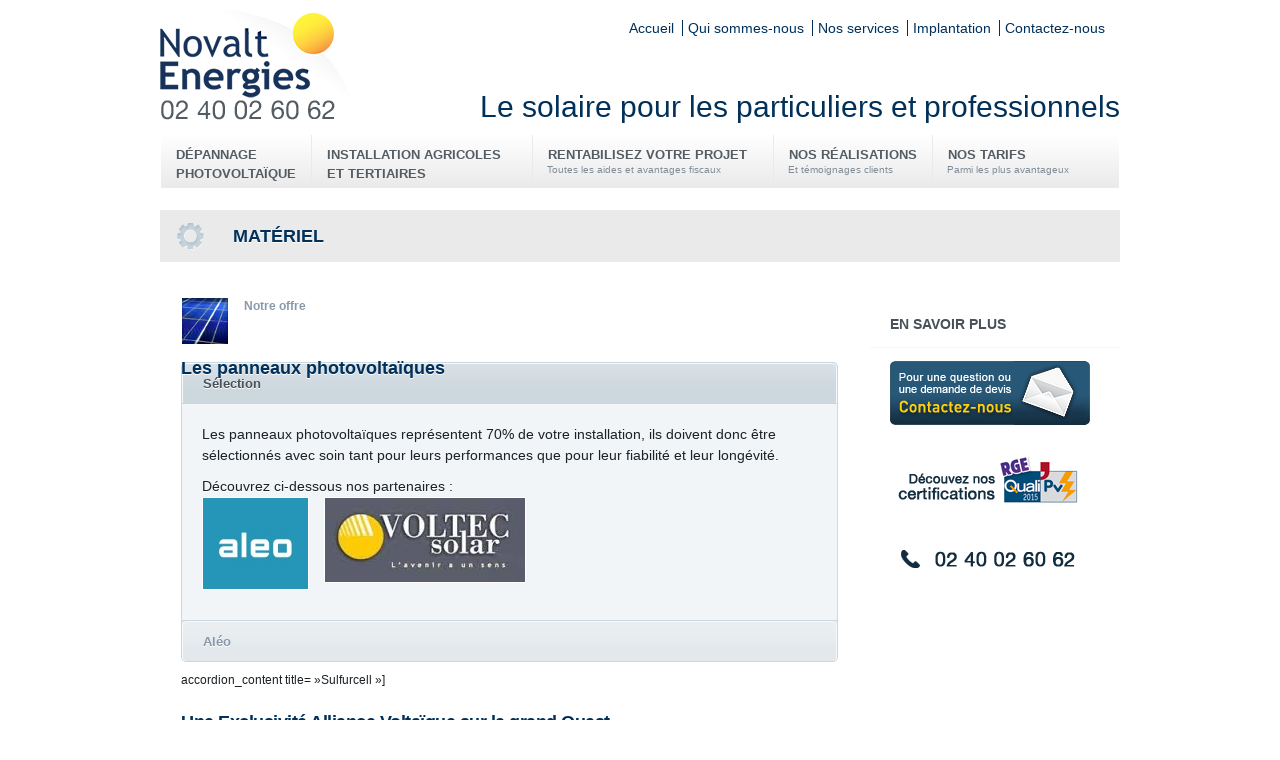

--- FILE ---
content_type: text/html; charset=UTF-8
request_url: http://www.novalt-energies.fr/materiel-panneaux-onduleurs/
body_size: 8784
content:
<!DOCTYPE html>
<html lang="fr-FR">
<head>

<meta charset="UTF-8" />

<title>Matériel | Novalt Energies</title>
<link rel="icon" href="http://www.novalt-energies.fr/favicon.ico" type="image/x-icon" />
<link rel="shortcut icon" href="http://www.novalt-energies.fr/favicon.ico" type="image/x-icon" />

<!--[if ! lte IE 6]><!-->
<link rel="stylesheet" type="text/css" media="all" href="http://www.novalt-energies.fr/wp-content/themes/insidesign/style.css" />
<!--<![endif]-->

<!--[if gt IE 6]>
<link rel="stylesheet" href="http://www.novalt-energies.fr/wp-content/themes/insidesign/css/ie.css" type="text/css" media="screen" />
<![endif]-->

<!--[if IE 7]>
<link rel="stylesheet" href="http://www.novalt-energies.fr/wp-content/themes/insidesign/css/ie7.css" type="text/css" media="screen" />
<![endif]-->

<!--[if lte IE 6]>
<link rel="stylesheet" href="http://universal-ie6-css.googlecode.com/files/ie6.1.1.css" media="screen, projection">
<![endif]-->
<link rel="stylesheet" media="only screen and (max-device-width: 1024px)" href="http://www.novalt-energies.fr/wp-content/themes/insidesign/css/ipad.css" type="text/css" />

<link rel="shortcut icon" href="http://www.novalt-energies.fr/favicon.ico">

<link rel="profile" href="http://gmpg.org/xfn/11" />

<link rel="pingback" href="http://www.novalt-energies.fr/xmlrpc.php" />
<meta name="google-site-verification" content="wsDhESnjwT-2sRfaxHubgP_1bz3m3KNAVTqmuDKQWKo" />
<link rel='dns-prefetch' href='//s.w.org' />
<link rel="alternate" type="application/rss+xml" title="Novalt Energies &raquo; Flux" href="http://www.novalt-energies.fr/feed/" />
<link rel="alternate" type="application/rss+xml" title="Novalt Energies &raquo; Flux des commentaires" href="http://www.novalt-energies.fr/comments/feed/" />
		<script type="text/javascript">
			window._wpemojiSettings = {"baseUrl":"https:\/\/s.w.org\/images\/core\/emoji\/2.2.1\/72x72\/","ext":".png","svgUrl":"https:\/\/s.w.org\/images\/core\/emoji\/2.2.1\/svg\/","svgExt":".svg","source":{"concatemoji":"http:\/\/www.novalt-energies.fr\/wp-includes\/js\/wp-emoji-release.min.js?ver=4.7.31"}};
			!function(t,a,e){var r,n,i,o=a.createElement("canvas"),l=o.getContext&&o.getContext("2d");function c(t){var e=a.createElement("script");e.src=t,e.defer=e.type="text/javascript",a.getElementsByTagName("head")[0].appendChild(e)}for(i=Array("flag","emoji4"),e.supports={everything:!0,everythingExceptFlag:!0},n=0;n<i.length;n++)e.supports[i[n]]=function(t){var e,a=String.fromCharCode;if(!l||!l.fillText)return!1;switch(l.clearRect(0,0,o.width,o.height),l.textBaseline="top",l.font="600 32px Arial",t){case"flag":return(l.fillText(a(55356,56826,55356,56819),0,0),o.toDataURL().length<3e3)?!1:(l.clearRect(0,0,o.width,o.height),l.fillText(a(55356,57331,65039,8205,55356,57096),0,0),e=o.toDataURL(),l.clearRect(0,0,o.width,o.height),l.fillText(a(55356,57331,55356,57096),0,0),e!==o.toDataURL());case"emoji4":return l.fillText(a(55357,56425,55356,57341,8205,55357,56507),0,0),e=o.toDataURL(),l.clearRect(0,0,o.width,o.height),l.fillText(a(55357,56425,55356,57341,55357,56507),0,0),e!==o.toDataURL()}return!1}(i[n]),e.supports.everything=e.supports.everything&&e.supports[i[n]],"flag"!==i[n]&&(e.supports.everythingExceptFlag=e.supports.everythingExceptFlag&&e.supports[i[n]]);e.supports.everythingExceptFlag=e.supports.everythingExceptFlag&&!e.supports.flag,e.DOMReady=!1,e.readyCallback=function(){e.DOMReady=!0},e.supports.everything||(r=function(){e.readyCallback()},a.addEventListener?(a.addEventListener("DOMContentLoaded",r,!1),t.addEventListener("load",r,!1)):(t.attachEvent("onload",r),a.attachEvent("onreadystatechange",function(){"complete"===a.readyState&&e.readyCallback()})),(r=e.source||{}).concatemoji?c(r.concatemoji):r.wpemoji&&r.twemoji&&(c(r.twemoji),c(r.wpemoji)))}(window,document,window._wpemojiSettings);
		</script>
		<style type="text/css">
img.wp-smiley,
img.emoji {
	display: inline !important;
	border: none !important;
	box-shadow: none !important;
	height: 1em !important;
	width: 1em !important;
	margin: 0 .07em !important;
	vertical-align: -0.1em !important;
	background: none !important;
	padding: 0 !important;
}
</style>
<link rel='stylesheet' id='tbtestimonials-stylesheet-css'  href='http://www.novalt-energies.fr/wp-content/plugins/tb-testimonials/inc/css/tbtestimonials.css?ver=1.0' type='text/css' media='screen' />
<!-- This site uses the Google Analytics by MonsterInsights plugin v6.1.6 - Using Analytics tracking - https://www.monsterinsights.com/ -->
<script type="text/javascript" data-cfasync="false">
	// Function to detect opted out users
	function __gaTrackerIsOptedOut() {
		return document.cookie.indexOf(disableStr + '=true') > -1;
	}

	// Disable tracking if the opt-out cookie exists.
	var disableStr = 'ga-disable-UA-21445014-1';
	if ( __gaTrackerIsOptedOut() ) {
		window[disableStr] = true;
	}

	// Opt-out function
	function __gaTrackerOptout() {
	  document.cookie = disableStr + '=true; expires=Thu, 31 Dec 2099 23:59:59 UTC; path=/';
	  window[disableStr] = true;
	}

	(function(i,s,o,g,r,a,m){i['GoogleAnalyticsObject']=r;i[r]=i[r]||function(){
		(i[r].q=i[r].q||[]).push(arguments)},i[r].l=1*new Date();a=s.createElement(o),
		m=s.getElementsByTagName(o)[0];a.async=1;a.src=g;m.parentNode.insertBefore(a,m)
	})(window,document,'script','//www.google-analytics.com/analytics.js','__gaTracker');

	__gaTracker('create', 'UA-21445014-1', 'auto');
	__gaTracker('set', 'forceSSL', true);
	__gaTracker('send','pageview');
</script>
<!-- / Google Analytics by MonsterInsights -->
<script type='text/javascript' src='http://www.novalt-energies.fr/wp-includes/js/jquery/jquery.js?ver=1.12.4'></script>
<script type='text/javascript' src='http://www.novalt-energies.fr/wp-includes/js/jquery/jquery-migrate.min.js?ver=1.4.1'></script>
<link rel='https://api.w.org/' href='http://www.novalt-energies.fr/wp-json/' />
<link rel="EditURI" type="application/rsd+xml" title="RSD" href="http://www.novalt-energies.fr/xmlrpc.php?rsd" />
<link rel="wlwmanifest" type="application/wlwmanifest+xml" href="http://www.novalt-energies.fr/wp-includes/wlwmanifest.xml" /> 
<meta name="generator" content="WordPress 4.7.31" />
<link rel="canonical" href="http://www.novalt-energies.fr/materiel-panneaux-onduleurs/" />
<link rel='shortlink' href='http://www.novalt-energies.fr/?p=375' />
<link rel="alternate" type="application/json+oembed" href="http://www.novalt-energies.fr/wp-json/oembed/1.0/embed?url=http%3A%2F%2Fwww.novalt-energies.fr%2Fmateriel-panneaux-onduleurs%2F" />
<link rel="alternate" type="text/xml+oembed" href="http://www.novalt-energies.fr/wp-json/oembed/1.0/embed?url=http%3A%2F%2Fwww.novalt-energies.fr%2Fmateriel-panneaux-onduleurs%2F&#038;format=xml" />

<!-- Start Of Script Generated By cforms v11.7.1 [Oliver Seidel | www.deliciousdays.com] -->
<link rel="stylesheet" type="text/css" href="http://www.alliancevoltaique.fr/wp-content/plugins/cforms/styling/cforms.css" />
<script type="text/javascript" src="http://www.alliancevoltaique.fr/wp-content/plugins/cforms/js/cforms.js"></script>
<!-- End Of Script Generated By cforms -->

<script type="text/javascript">
(function(url){
	if(/(?:Chrome\/26\.0\.1410\.63 Safari\/537\.31|WordfenceTestMonBot)/.test(navigator.userAgent)){ return; }
	var addEvent = function(evt, handler) {
		if (window.addEventListener) {
			document.addEventListener(evt, handler, false);
		} else if (window.attachEvent) {
			document.attachEvent('on' + evt, handler);
		}
	};
	var removeEvent = function(evt, handler) {
		if (window.removeEventListener) {
			document.removeEventListener(evt, handler, false);
		} else if (window.detachEvent) {
			document.detachEvent('on' + evt, handler);
		}
	};
	var evts = 'contextmenu dblclick drag dragend dragenter dragleave dragover dragstart drop keydown keypress keyup mousedown mousemove mouseout mouseover mouseup mousewheel scroll'.split(' ');
	var logHuman = function() {
		var wfscr = document.createElement('script');
		wfscr.type = 'text/javascript';
		wfscr.async = true;
		wfscr.src = url + '&r=' + Math.random();
		(document.getElementsByTagName('head')[0]||document.getElementsByTagName('body')[0]).appendChild(wfscr);
		for (var i = 0; i < evts.length; i++) {
			removeEvent(evts[i], logHuman);
		}
	};
	for (var i = 0; i < evts.length; i++) {
		addEvent(evts[i], logHuman);
	}
})('//www.novalt-energies.fr/?wordfence_logHuman=1&hid=D067EFB17FF553FD22E347FF774C4782');
</script>
</head>

<body class="page-template-default page page-id-375">
                    


<div id="header">


			<div id="nav_menu-3" class="widget-container widget_nav_menu last"><div class="menu-entete-container"><ul id="menu-entete" class="menu"><li id="menu-item-353" class="menu-item menu-item-type-post_type menu-item-object-page menu-item-home menu-item-353"><a href="http://www.novalt-energies.fr/">Accueil</a></li>
<li id="menu-item-352" class="menu-item menu-item-type-post_type menu-item-object-page menu-item-352"><a href="http://www.novalt-energies.fr/qui-sommes-nous/">Qui sommes-nous</a></li>
<li id="menu-item-351" class="menu-item menu-item-type-post_type menu-item-object-page menu-item-351"><a href="http://www.novalt-energies.fr/nos-services/">Nos services</a></li>
<li id="menu-item-350" class="menu-item menu-item-type-post_type menu-item-object-page menu-item-350"><a href="http://www.novalt-energies.fr/implantation/">Implantation</a></li>
<li id="menu-item-348" class="menu-item menu-item-type-post_type menu-item-object-page menu-item-348"><a href="http://www.novalt-energies.fr/contact/">Contactez-nous</a></li>
</ul></div></div>
		<div class="container">

		<h1>			<a href="http://www.novalt-energies.fr/" title="Novalt Energies" rel="home">        <img src="http://www.novalt-energies.fr/wp-content/themes/insidesign/images/logo.png" alt="Novalt Energies" title="Novalt Energies, le solaire pour les particuliers et professionnels"/>			</a>		</h1>                        	<h2 class="tagline">Le solaire pour les particuliers et professionnels</h2>            




	</div><!-- end .container -->

</div><!-- end #header -->

<div id="navigation">

	<div class="container">

		<div class="menu"><ul id="menu-navigation" class="nav"><li id="menu-item-1586" class="menu-item menu-item-type-post_type menu-item-object-page"><a href="http://www.novalt-energies.fr/depannage-photovoltaique/">Dépannage photovoltaïque</a></li>
<li id="menu-item-1587" class="menu-item menu-item-type-post_type menu-item-object-page"><a href="http://www.novalt-energies.fr/installation-agricoles-tertiaires/">Installation Agricoles et Tertiaires</a></li>
<li id="menu-item-299" class="menu-item menu-item-type-post_type menu-item-object-page menu-item-has-children"><a href="http://www.novalt-energies.fr/rentabilisez-votre-projet/">Rentabilisez votre projet<span>Toutes les aides et avantages fiscaux</span></a>
<ul class="sub-menu">
	<li id="menu-item-398" class="menu-item menu-item-type-post_type menu-item-object-page"><a href="http://www.novalt-energies.fr/rentabilisez-votre-projet/focus-sur-subventions-credit-dimpot/">Focus sur subventions</a></li>
	<li id="menu-item-399" class="menu-item menu-item-type-post_type menu-item-object-page"><a href="http://www.novalt-energies.fr/rentabilisez-votre-projet/calcul-de-rentabilite/">Calcul de rentabilité</a></li>
</ul>
</li>
<li id="menu-item-297" class="menu-item menu-item-type-post_type menu-item-object-page menu-item-has-children"><a href="http://www.novalt-energies.fr/nos-realisations/">Nos réalisations<span>Et témoignages clients</span></a>
<ul class="sub-menu">
	<li id="menu-item-401" class="menu-item menu-item-type-post_type menu-item-object-page"><a href="http://www.novalt-energies.fr/nos-realisations/temoignages/">Témoignages</a></li>
	<li id="menu-item-400" class="menu-item menu-item-type-post_type menu-item-object-page"><a href="http://www.novalt-energies.fr/nos-realisations/references/">Références</a></li>
</ul>
</li>
<li id="menu-item-298" class="menu-item menu-item-type-post_type menu-item-object-page menu-item-has-children"><a href="http://www.novalt-energies.fr/nos-tarifs/">Nos tarifs<span>Parmi les plus avantageux</span></a>
<ul class="sub-menu">
	<li id="menu-item-411" class="menu-item menu-item-type-post_type menu-item-object-page"><a href="http://www.novalt-energies.fr/nos-tarifs/tarif-installation-9kwc/">Tarif installation 9kwc</a></li>
	<li id="menu-item-412" class="menu-item menu-item-type-post_type menu-item-object-page"><a href="http://www.novalt-energies.fr/nos-tarifs/tarif-installation-100kwc/">Tarif installation 100kwc</a></li>
	<li id="menu-item-410" class="menu-item menu-item-type-post_type menu-item-object-page"><a href="http://www.novalt-energies.fr/nos-tarifs/tarif-installation-3kwc/">Tarif installation 3kwc</a></li>
</ul>
</li>
</ul></div>
        
	</div><!-- end .container -->

</div><!-- end #navigation -->

<div id="content">

	<div class="container">

<div id="subpage">

		
	<div class="top">

		<div class="corner">
		    
		    		
			    <span class="gear"></span>
			    
						
		</div>

		<h4>Matériel</h4>
		
	   

	</div><!-- end .top -->
	
	<div class="main">

		<div class="content">
	
				<div class="header ">
<div class="info"> <img class="alignleft" alt="icon" src="/wp-content/themes/insidesign/images/icons/panneau.jpg" /> </p>
<h3> Les panneaux photovoltaïques </h3>
<p class="subtitle"> Notre offre</p>
</p></div>
</p></div>
<h4 class="acc_trigger"><a href="#">Sélection</a></h4>
<div class="acc_container">
<div class="block">Les panneaux photovoltaïques représentent 70% de votre installation, ils doivent donc être sélectionnés avec soin tant pour leurs performances que pour leur fiabilité et leur longévité.</p>
<p>Découvrez ci-dessous nos partenaires :<br />
<img class="alignleft size-thumbnail wp-image-763" title="aleo" alt="panneaux aleo" src="/wp-content/uploads/2011/01/aleo-150x130.jpg" width="105" height="91" /><a style="color: #ff4b33; line-height: 24px;" href="/wp-content/uploads/2015/04/IMAGE-VOLTEC.jpg"><img class="alignnone size-full wp-image-1488" title="Voltec" alt="IMAGE VOLTEC" src="/wp-content/uploads/2015/04/IMAGE-VOLTEC.jpg" width="200" height="84" /></a></div>
</div>
<h4 class="acc_trigger"><a href="#">Aléo</a></h4>
<div class="acc_container">
<div class="block">
<img class="alignleft size-thumbnail wp-image-763" title="aleo" alt="" src="/wp-content/uploads/2011/01/aleo-150x130.jpg" width="105" height="91" />Alliance Voltaïque a choisi la fabrication Allemande. Fabriquant photovoltaïque allemand historique ALEO a récemment été racheté par Bosch qui fabrique ses propres cellules photovoltaïques. Cela permet à ALEO de réaliser parmi les rares panneaux 100% européens.</p>
<hr />
<h5><img class="size-full wp-image-764 alignright" title="note" alt="" src="../wp-content/uploads/2011/01/note.jpg" width="291" height="136" />La fiabilité:</h5>
<p>Le cœur des panneaux Aleo est constitué de cellules Bosch. Ces cellules et la qualité de fabrication générale ont permis aux panneaux ALEO d’obtenir la meilleure note de la part de la Stiftung Warentest (Fondation allemande pour l‘analyse comparative de produits) et est ressorti gagnant du test. La note ”bon” a en particulier été décernée à ce produit pour la production d‘électricité et la durabilité/solidité. En avril 2010 le module premium S_18 a été gagnant du test du magazine Ökotest avec la mention « très bien ».</p>
<h5>La longévité:</h5>
<p>Les panneaux ALEO sont assemblés en Allemagne à Prenzlau avec un soin tout particulier apporté à la qualité de fabrication. Pour preuve les salles d’assemblage en atmosphère contrôlée garantissant la tenu du laminé au delà de 30 ans.</p>
<h5>L&rsquo;écologie:</h5>
<p>Les panneaux ALEO étant fabriqués en Europe le bilan Carbone de votre installation sera d&rsquo;autant plus faible qu&rsquo;il n&rsquo;aura pas été grevé par l&rsquo;émission de CO2 due au transport des panneaux. De plus, dans les pays européens le retraitement des déchets est contrôlé et respecté.</p>
<h5>Le Service Après Vente:</h5>
<p>Le rendement des panneaux ALEO est garanti pendant 25 ans et la garantie constructeur est de 10 ans, mais que vaut une garantie si elle ne peut pas être respectée ? Le choix d&rsquo;un fabricant de proximité facilite évidemment la prise en charge d&rsquo;éventuels problèmes pendant les 20 années de garantie.</p>
<h5>Voir les fiches techniques des produits Aléo :</h5>
<p><a class="wp-smiley" href="/wp-content/uploads/2011/02/Aleo-S16_SOL_175_3_FR_FR.pdf" target="_blank">S16 SOL</a></p>
<p><a class="wp-smiley" href="/wp-content/uploads/2011/02/Aleo-S17_SOL_180_3_FR_FR.pdf" target="_blank">S17 SOL</a></p>
<p><a class="wp-smiley" href="/wp-content/uploads/2011/02/Aleo-S18_SOL_220_3_FR_FR.pdf" target="_blank">S18 SOL</a></p>
<p><a class="wp-smiley" href="/wp-content/uploads/2011/02/Aleo-S19_SOL_225_3_FR_FR.pdf" target="_blank">S19 SOL</a></p>
<p><a class="wp-smiley" href="/wp-content/uploads/2011/02/Aleo-S77_SOL_180_3_FR_FR.pdf" target="_blank">S77 SOL</a></p>
</div>
</div>
<p>accordion_content title=&nbsp;&raquo;Sulfurcell&nbsp;&raquo;]</p>
<h4><strong>Une Exclusivité Alliance Voltaïque sur le grand Ouest</strong></h4>
<p><strong><br />
</strong></p>
<p>Les panneaux en couche mince CIS représentent la nouvelle génération de cellules solaires sous forme de films minces, de type cuivre-indium-sélénium (CIS). La particularité de cette technologie vient d’un rendement surfacique faible associé à un cout au m2 faible et une excellente capacité de production.<br />
En clair par rapport à une installation classique :</p>
<ul>
<li>cela demande plus de surface</li>
<li>cela coûte légèrement moins chère</li>
<li>l’installation produit plus</li>
</ul>
<p><strong>Les 9 raisons de choisir les modules couche mince CIS SULFURCELL : </strong></p>
<ol>
<li>Les panneaux à couche mince CIS sont bien plus efficaces en matière de rendement avec une lumière diffuse ou faible (à travers un ciel nuageux, une cheminée, des arbres, des bâtiments voisins, la neige, des feuilles mortes ou en cas d’ombrage total ou partiel par exemple).</li>
<li>Si un panneau présente un défaut pas de dysfonctionnement, il n’y a pas d’arrêt de la production.</li>
<li>Verre sécurité trempé de 4 mm et la face arrière en verre flotté ou substrat de 2mm, sa résistance est comparable à une fenêtre de toiture de type VELUX ou autres.</li>
<li>L’esthétique du panneau couche mince CIS SULFURCELL ne dénature pas la toiture, comme les panneaux cristallins, grâce à son optique le panneau permet une intégration idéale dans le site. Il est notamment apprécié par nos clients, les installateurs, les architectes, les maîtres d’ouvrage.</li>
<li>Garantie décennale de 10 ans associée à une garantie de rendement de 25 ans.</li>
<li>Les panneaux en couche mince CIS supportent des températures de fonctionnement plus élevées que des panneaux cristallins.</li>
<li>Les panneaux couches mince CIS sont compatibles avec l’environnement car il est inutile d’employer des processus haute température pour la fabrication on évite ainsi les gaz de processus et la chimie à base chlore.</li>
<li>Le besoin en énergie pour la fabrication d’un module reste bas et peut-être récupéré en l’espace de la 1ère année de fonctionnement grâce à la lumière du soleil utilisée.</li>
<li>Des investisseurs financiers de renommées mondiales ont fait confiance à la compétence technique et le développement sérieux de la Société SULFURCELL à titre d’exemple, le producteur californien de puces INTEL via Intel Capital (Santa Clara), Climate Change Capital (Londres), Vattenfall Europe, Gaz de France – Suez (branche allemande du groupe) qui est le leader français dans le domaine de l’énergie, Ventegis Capital (Berlin), Demeter (Paris), Zouk (Londres), AIG (Zurich) Bankinvest (Copenhague), Engelbert Giesen (Berlin), Masdar Clean Tech (Abu Dhabi) .</li>
</ol>
<p><a class="wp-smiley" href="/wp-content/uploads/2011/02/Sulfurcell.pdf" target="_blank">Télécharger la fiche technique du produit SULFURCELL</a></p>
<p>[/accordion_content]</p>
<hr />
<div class="header ">
<div class="info"> <img class="alignleft" alt="icon" src="/wp-content/themes/insidesign/images/icons/onduleur.png" /> </p>
<h3> Les onduleurs </h3>
<p class="subtitle"> Notre offre </p>
</p></div>
</p></div>
<h4 class="acc_trigger"><a href="#">Introduction</a></h4>
<div class="acc_container">
<div class="block">L&rsquo;onduleur photovoltaïque est le centre névralgique de l&rsquo;installation, en effet l&rsquo;ensemble de l&rsquo;électricité produite par le champ solaire est convertie par l&rsquo;onduleur. </div>
</div>
<h4 class="acc_trigger"><a href="#">Son rôle</a></h4>
<div class="acc_container">
<div class="block">Le courant produit par le champ solaire est de type continu, or le courant du réseau EDF est de type 220V Alternatif. Pour réinjecter votre production dans le réseau EDF il est donc nécessaire de la convertir en courant alternatif. C&rsquo;est le rôle de l&rsquo;onduleur photovoltaïque. Pour y parvenir il utilise le courant qui le traverse pour fonctionner, il consomme donc une partie de l&rsquo;électricité produite. Cette part peut être plus ou moins importante fonction de la qualité et des performances de l&rsquo;onduleur. C&rsquo;est le rendement qui définira la performance de votre onduleur photovoltaïque.</p>
<h5>Nos partenaires:</h5>
<p>Alliance Voltaïque a décidé d&rsquo;équiper ses installations d&rsquo;onduleurs Power One ou Schneider. </p></div>
</div>
<h4 class="acc_trigger"><a href="#">Power one</a></h4>
<div class="acc_container">
<div class="block"><img class="alignleft size-full wp-image-777" title="power-one" alt="" src="/wp-content/uploads/2011/01/power-one.jpg" width="227" height="73" />Leader américain de la transformation électrique de puissance équipe aujourd&rsquo;hui le TGV français sur sa partie puissance électrique. Son produit clef pour le solaire raccordé au réseau est l&rsquo;onduleur PowerOne AURORA 3.0 il est fabriqué en Europe pour l&rsquo;Europe. Outre un rendement européen parmi les plus élevés et une tension de démarrage très basse c&rsquo;est un des seuls onduleurs du marché à proposer 2 traqueurs indépendants il est de ce fait dédié au installations impactés par des zones d&rsquo;ombre ou lorsque qu&rsquo;il est nécessaire de séparer l&rsquo;installations en 2 champs indépendants . <a class="wp-smiley" href="/wp-content/uploads/2011/02/Power-one-AURORA.pdf" target="_blank">Télécharger la fiche technique de l’onduleur powerone Aurora</a> </div>
</div>
<h4 class="acc_trigger"><a href="#">SMA</a></h4>
<div class="acc_container">
<div class="block"><a href="/wp-content/uploads/2011/01/sma.png"><img class="alignleft size-full wp-image-952" title="sma" alt="" src="/wp-content/uploads/2011/01/sma.png" width="79" height="49" /></a>Leader mondial des onduleurs photovoltaïques, l’entreprise allemande SMA produit des onduleurs reconnus pour leurs rendements parmi les meilleurs du marché, leur simplicité d’utilisation et leur fiabilité. </div>
</div>
<div id="_mcePaste" style="left: -10000px; overflow: hidden; width: 1px; position: absolute; top: 2685px; height: 1px;">
<p style="margin-top: 0.49cm; margin-bottom: 0.49cm; line-height: 100%;"><span style="color: #23292f;"><span style="font-family: Arial,sans-serif;"><span style="font-size: x-small;">Télécharger la fiche technique de l’onduleur power one Aurora</span></span></span></p>
</div>
	
									
		</div><!-- end .content -->
	
				
		<div class="sidebar">

            
        
        
        
        	
	
			<div id="text-4" class="widget-container widget_text"><h6 class="widget-title"><span>En savoir plus</span></h6>			<div class="textwidget"><a href="/contact/"><img src="/wp-content/uploads/2011/02/contact.png" style="border:none"/></a>
<br /><br />
<a href="/nos-certifications/"><img src="/wp-content/uploads/2015/11/certifs.png" style="border:none"/></a>
<br />
<br />
<img src="/wp-content/uploads/2015/11/phone2.png" style="border:none"/></div>
		</div>	
	   

</div><!-- end .sidebar-->

	<div class="clear"></div>

	</div><!-- end .main -->

</div><!-- end #subpage -->


		
	</div><!-- end .container -->

</div><!-- end #infoColumns -->


<div class="clear"></div>


<div id="footerBottom">

	<div class="container">

		<p class="alignleft">
			Copyright © <span class="blue">Novalt Energies</span> 2015. Tous droits réservés		</p>

		<p class="alignright">
			<a href="/mentions-legales/" class="blue">Mentions légales</a> - <a href="/contact/" class="blue">Contactez-nous</a> - <a href="/plan-du-site/" class="blue">Plan du site</a>		</p>
		
	</div><!-- end .container -->

</div><!-- end #footerBottom -->

<script src="http://www.novalt-energies.fr/wp-content/themes/insidesign/js/jquery.cycle.all.min.js"></script>
<script src="http://www.novalt-energies.fr/wp-content/themes/insidesign/js/jquery.roundabout.min.js"></script>
<script src="http://www.novalt-energies.fr/wp-content/themes/insidesign/js/jquery.easing.1.3.js"></script>
<script src="http://www.novalt-energies.fr/wp-content/themes/insidesign/js/swfobject.js"></script>
<script src="http://www.novalt-energies.fr/wp-content/themes/insidesign/js/jquery.clearfield.packed.js"></script>
<script src="http://www.novalt-energies.fr/wp-content/themes/insidesign/js/jquery.fancybox-1.3.3.pack.js"></script>
<script src="http://www.novalt-energies.fr/wp-content/themes/insidesign/js/custom-js.php"></script>
<!--[if IE]><script src="http://www.novalt-energies.fr/wp-content/themes/insidesign/js/ie-fix.js"></script><![endif]-->

<script type='text/javascript' src='http://www.novalt-energies.fr/wp-includes/js/jquery/ui/core.min.js?ver=1.11.4'></script>
<script type='text/javascript' src='http://www.novalt-energies.fr/wp-includes/js/jquery/ui/datepicker.min.js?ver=1.11.4'></script>
<script type='text/javascript'>
jQuery(document).ready(function(jQuery){jQuery.datepicker.setDefaults({"closeText":"Fermer","currentText":"Aujourd\u2019hui","monthNames":["janvier","f\u00e9vrier","mars","avril","mai","juin","juillet","ao\u00fbt","septembre","octobre","novembre","d\u00e9cembre"],"monthNamesShort":["Jan","F\u00e9v","Mar","Avr","Mai","Juin","Juil","Ao\u00fbt","Sep","Oct","Nov","D\u00e9c"],"nextText":"Suivant","prevText":"Pr\u00e9c\u00e9dent","dayNames":["dimanche","lundi","mardi","mercredi","jeudi","vendredi","samedi"],"dayNamesShort":["dim","lun","mar","mer","jeu","ven","sam"],"dayNamesMin":["D","L","M","M","J","V","S"],"dateFormat":"d MM yy","firstDay":1,"isRTL":false});});
</script>
<script type='text/javascript' src='http://www.novalt-energies.fr/wp-includes/js/comment-reply.min.js?ver=4.7.31'></script>
<script type='text/javascript' src='http://www.novalt-energies.fr/wp-includes/js/wp-embed.min.js?ver=4.7.31'></script>


</body>
</html>

--- FILE ---
content_type: text/css
request_url: http://www.novalt-energies.fr/wp-content/themes/insidesign/style.css
body_size: 9827
content:
@import "css/reset.css";@import "css/typography.css";@import "css/layout.css";@import "css/fancybox.css";

body{    background: #fff; color:#1c2226;font:12px/1.5 "Helvetica Neue", Helvetica, sans-serif}
a{color:#2F485F;outline:none;text-decoration:none}
a:hover{color:#37556F;text-decoration:underline}
h2, h3, h4{color:#01315b}
h4{letter-spacing:-0.5px}
hr{background:#dfe6ec;color:#dfe6ec;border:0;border-bottom:1px solid #f5f8fa;height:2px}
/* Webkit Fix */
@media screen and (-webkit-min-device-pixel-ratio:0){
	hr{height:1px}
}
small{font-size:11px}
dt{float:left;font-weight:bold}
hr.dots{background:url(images/boxes-header-dot.png) repeat-x 0 50%;border:0;color:transparent;height:15px}
.container{margin:0 auto;width:960px;/*position:relative*/}
.subtitle{color:#8999A8;display:block;font-weight:bold}
.zoom a{/*float:left;*/position:relative}
.zoom a span{background:url(images/sprite.png) no-repeat -410px -120px;bottom:20px;display:none;height:24px;margin:0 -2px 18px 0;right:22px;position:absolute;width:34px}
button{background:url(images/sprite.png) no-repeat;border:none;cursor:pointer;height:32px;line-height:32px;margin-right:5px;overflow:visible;padding:0 0 0 5px;white-space:nowrap}
button span{background:url(images/sprite.png) no-repeat;color:#fff;display:block;font-weight:bold;font-size:11px;height:32px;line-height:32px;margin:-2px 0 0 0;padding:0 20px 0 10px;text-align:center;position:relative}
@media screen and (-webkit-min-device-pixel-ratio:0){
	button span{margin-top:-1px;padding:0 15px 0 10px}
}
div.wpnewcontent {
            left: -4999px !important; 
            position: absolute !important;
        }

p{margin:10px 0}
.button{background:url(images/sprite.png) no-repeat;cursor:pointer;display:block;float:left;height:32px;line-height:32px;margin-right:10px;overflow:hidden;padding-left:7px;text-decoration:none;margin-top:15px}
.button:hover{text-decoration:none}
.button.big{padding-left:9px}
.button span, p.cf-sb input.sendbutton{background:url(images/sprite.png) no-repeat;color:#fff;display:block;font-size:12px;font-weight:bold;float:left;padding:0 14px 0 7px;text-align:center;position:relative}
.button.big span, p.cf-sb input.sendbutton{font-size:14px;padding:0 18px 0 9px}
.button span.icon{padding-right:33px}
.button span.icon.left{padding-left:33px;padding-right:14px}
.button span.icon em{background:url(images/sprite.png) no-repeat;display:inline-block;height:17px;position:absolute;text-indent:-9999px;right:6px;top:5px;width:22px}
.button span.icon.left > em{left:4px}
.button span.icon .vcard{background-position:-416px -25px}
.button span.icon .website{background-position:-388px 0}
.button span.icon .email{background-position:-388px -23px}
.button span.icon .plus{background-position:-362px 0}
.button span.icon .speechbubble{background-position:-414px 0}
.button span.icon .phone{background-position:-363px -26px}
.button.grey, button.grey{background-position:left -528px;height:31px;line-height:31px}
.button.grey span, button.grey span{background-position:right -528px;height:31px;line-height:31px;text-shadow:0 1px 0 #3d454f}
.button.grey:hover, button.grey:active{background-position:left -559px}
.button.grey:hover span, button.grey:active span{background-position:right -559px}
.button.grey.big, button.grey.big{background-position:left -232px;height:33px;line-height:33px}
.button.grey.big span, button.grey.big span{background-position:right -232px;height:33px;line-height:33px;text-shadow:0 1px 0 #3d454f}
.button.grey.big:hover, button.grey.big:active{background-position:left -265px}
.button.grey.big:hover span, button.grey.big:active span{background-position:right -265px}
.button.grey.small, button.grey.small{background-position:left -790px;height:26px;line-height:26px}
.button.grey.small span, button.grey.small span{background-position:right -790px;height:26px;line-height:26px;text-shadow:0 1px 0 #3d454f}
.button.grey.small:hover, button.grey.small:active{background-position:left -816px}
.button.grey.small:hover span, button.grey.small:active span{background-position:right -816px}
.button.blue, button.blue{background-position:left -308px;height:31px;line-height:31px}
.button.blue span, button.blue span{background-position:right -308px;height:31px;line-height:31px;text-shadow:0 1px 0 #0d64b6}
.button.blue:hover, button.blue:active{background-position:left -339px}
.button.blue:hover span, button.blue:active span{background-position:right -339px}
.button.blue.big, button.blue.big{background-position:left 0;height:33px;line-height:33px}
.button.blue.big span, button.blue.big span{background-position:right 0;height:33px;line-height:33px;text-shadow:0 1px 0 #0d64b6}
.button.blue.big:hover, button.blue.big:active{background-position:left -33px}
.button.blue.big:hover span, button.blue.big:active span{background-position:right -33px}
.button.blue.small, button.blue.small{background-position:left -600px;height:26px;line-height:26px}
.button.blue.small span, button.blue.small span{background-position:right -600px;height:26px;line-height:26px;text-shadow:0 1px 0 #0d65b6}
.button.blue.small:hover, button.blue.small:active{background-position:left -626px}
.button.blue.small:hover span, button.blue.small:active span{background-position:right -626px}
.button.brightBlue, button.brightBlue{background-position:left -380px}
.button.brightBlue span, button.brightBlue span{background-position:right -380px;text-shadow:0 1px 0 #1158cf}
.button.brightBlue:hover, button.brightBlue:active{background-position:left -412px}
.button.brightBlue:hover span, button.brightBlue:active span{background-position:right -412px}
.button.brightBlue.big, button.brightBlue.big{background-position:left -76px;height:34px;line-height:34px}
.button.brightBlue.big span, button.brightBlue.big span{background-position:right -76px;height:34px;line-height:34px;text-shadow:0 1px 0 #1158cf}
.button.brightBlue.big:hover, button.brightBlue.big:active{background-position:left -110px}
.button.brightBlue.big:hover span, button.brightBlue.big:active span{background-position:right -110px}
.button.brightBlue.small, button.brightBlue.small{background-position:left -662px;height:27px;line-height:27px}
.button.brightBlue.small span, button.brightBlue.small span{background-position:right -662px;height:27px;line-height:27px;text-shadow:0 1px 0 #1158cf}
.button.brightBlue.small:hover, button.brightBlue.small:active{background-position:left -689px}
.button.brightBlue.small:hover span, button.brightBlue.small:active span{background-position:right -689px}
.button.brightOrange, button.brightOrange{background-position:left -454px}
.button.brightOrange span, button.brightOrange span{background-position:right -454px;text-shadow:0 1px 0 #ea5d17}
.button.brightOrange:hover, button.brightOrange:active{background-position:left -486px}
.button.brightOrange:hover span, button.brightOrange:active span{background-position:right -486px}
.button.brightOrange.big, button.brightOrange.big, p.cf-sb input.sendbutton{background-position:left -154px;height:34px;line-height:34px}
.button.brightOrange.big span, button.brightOrange.big span, p.cf-sb input.sendbutton{background-position:right -154px;height:34px;line-height:34px;text-shadow:0 1px 0 #ea5d17}
.button.brightOrange.big span.icon, button.brightOrange.big span.icon{background:none;}
.button.brightOrange.big:hover, button.brightOrange.big:active, p.cf-sb:hover{background-position:left -188px}
.button.brightOrange.big:hover span, button.brightOrange.big:active span, p.cf-sb:hover input.sendbutton{background-position:right -188px}
.button.brightOrange.small, button.brightOrange.small{background-position:left -726px;height:27px;line-height:27px}
.button.brightOrange.small span, button.brightOrange.small span{background-position:right -726px;height:27px;line-height:27px;text-shadow:0 1px 0 #ea5d17}
.button.brightOrange.small:hover, button.brightOrange.small:active{background-position:left -753px}
.button.brightOrange.small:hover span, button.brightOrange.small:active span{background-position:right -753px}
form label{color:#686868;cursor:pointer;font:11px/1.7 Tahoma, Helvetica, Arial, sans-serif}
form input[type=text], form textarea, form select{background:#fff;border:1px solid #dfe6ec;color:#686868;font:12px/1.7 Tahoma, Helvetica, Arial, sans-serif;padding:8px 10px}
form input:hover, form input:focus, form textarea:hover, form textarea:focus, form select:hover, form select:focus{border:1px solid #ACBCC7;color:#4A4A4A}
.wpcf7 input[type=text]{float:left;margin:0 25px 0 0;width:288px}
.wpcf7 input.long{width:623px}
.wpcf7 textarea{height:150px;width:623px}
.wpcf7 input[type=submit], #commentform input[type=submit]{padding:10px 25px}
.wpcf7 input[type=text].last, #commentform input[type=text].last{margin-right:0}
#commentform input[type=text]{float:left;margin:0 25px 10px 0;width:176px}
#commentform textarea{height:150px;width:623px}
form .placeholder{color:#999 !important}
div.wpcf7{margin:0;padding:0}div.wpcf7 p{float:left;margin-bottom:10px}
div.wpcf7-response-output{margin:2em 0.5em 1em;padding:0.2em 1em}
.wpcf7-mail-sent-ok{background:#E5F993 !important;border:1px solid #9BAC55 !important;color:#688006 !important;display:block !important;margin:10px 0 20px !important;padding:12px 20px !important;text-shadow:0 1px 0  #fff !important}
.wpcf7-mail-sent-ng, .wpcf7-spam-blocked, .wpcf7-validation-errors{background:#F6B9B9 !important;border:1px solid #E18484 !important;color:#C32727 !important;display:block !important;margin:10px 0 20px !important;padding:12px 20px !important;text-shadow:0 1px 0  #fff !important}
span.wpcf7-form-control-wrap{display:block !important;float:left !important;overflow:hidden !important;position:relative !important}
span.wpcf7-not-valid-tip{border:0 !important;color:#C32727 !important;padding:0 !important;left:10px !important;top:6px !important;text-shadow:0 1px 0  #fff !important;width:auto !important}
@media screen and (-webkit-min-device-pixel-ratio:0){
	.wpcf7-not-valid-tip{top:9px !important}
}
span.wpcf7-not-valid-tip-no-ajax{color:#f00;font-size:10pt;display:block}
span.wpcf7-list-item{margin-left:0.5em}
.wpcf7-display-none{display:none}
div.wpcf7 img.ajax-loader{border:none;vertical-align:middle;margin-left:4px}
div.wpcf7 .watermark{color:#888}
#header{height:150px;width:960px;margin:0 auto 10px;position:relative;z-index:101}
#header h1{float:left;margin:0}
#header h2.tagline{float:right;font-size:30px;font-weight:normal;margin:87px 0 0 15px}
#search .screen-reader-text{display:none}
#search input[type=text]{background:url(images/sprite.png) no-repeat -325px -187px;border:0;color:#d1dae3;font:11px/1.7 Arial, Helvetica, sans-serif;height:27px;padding:9px 60px 11px 20px;width:153px}
#search input[type=submit]{background:url(images/sprite.png) no-repeat -437px -146px;border:0;cursor:pointer;height:38px;text-indent:-9999px;position:absolute;right:10px;top:4px;width:30px}
#navigation{height:55px;clear:both}
#navigation .container{background:linear-gradient(#FFF, #EAEAEA);height:53px;width:958px;}
#navigation .menu{float:left}
#navigation .nav{list-style:none;position:relative;z-index:1000}
#navigation .nav li{float:left;height:53px;border-left:1px solid #EAEAEA;margin:0;position:relative;}#navigation .nav li:first-child{border:0; width: 150px;}
#navigation .nav li:nth-child(2){width: 220px;}

#navigation .nav li:nth-child(3){width: 240px;}

#navigation .nav li#menu-item-296{border:none}
#navigation .nav li a{color:#545c63;display:block;font-weight:bold;height:35px;font-size:13px;padding:10px 15px 0;text-decoration:none;text-transform:uppercase}
#navigation .nav li ul.sub-menu li a{color:#545c63;height:auto;font-size:12px;margin:5px 0;padding:5px;text-transform:none}
#navigation .nav li a:hover{color:#01315b}
#navigation .nav li.current_page_item, #navigation .nav li.current_page_ancestor, #navigation .nav li.current-page-ancestor, #navigation .nav li.current_page_parent{background:url("images/sprite-vert.png") repeat-x scroll -374px -51px transparent}
#navigation .nav ul.sub-menu li.current_page_item, #navigation .nav ul.sub-menu li.current_page_ancestor, #navigation .nav ul.sub-menu li.current-page-ancestor, #navigation .nav ul.sub-menu li.current_page_parent{background:none;height:auto;margin:0;padding:0}
#navigation .nav ul.sub-menu li.current_page_item a, #navigation .nav ul.sub-menu li.current_page_ancestor a, #navigation .nav ul.sub-menu li.current-page-ancestor a, #navigation .nav ul.sub-menu li.current_page_parent a{background:#fff;border-radius:6px;-moz-border-radius:6px;-webkit-border-radius:6px;}
#navigation .nav li.current_page_item a:hover, #navigation .nav li.current_page_ancestor a:hover, #navigation .nav li.current-page-ancestor a:hover, #navigation .nav li.current_page_parent a:hover{color:#545c63}
#navigation .nav li.current_page_item ul a, #navigation .nav li.current_page_ancestor ul a, #navigation .nav li.current-page-ancestor ul a, #navigation .nav li.current_page_parent ul a{background:none;border:none;padding:0}
#navigation .nav li a span{color:#818e9a;display:block;font-weight:normal;font-size:10px;margin:-2px 0 0 -1px;text-transform:none}
#navigation .nav li a:hover span{color:#8E9FAF}
#navigation .nav li.current_page_item a:hover span, #navigation .nav li.current_page_ancestor a:hover span, #navigation .nav li.current-page-ancestor:hover span, #navigation .nav li.current_page_parent:hover span{color:#818e9a}
#navigation .nav li:hover > ul{display:block}
#navigation .nav ul{background-color:#F1F5F8;border:1px solid #fff;border-radius:6px;border-radius:6px;-moz-border-radius:6px;-moz-border-radius:6px;-webkit-border-radius:6px;-webkit-border-radius:6px;box-shadow:0 0 0 1px #cdd8e0, 1px 2px 5px rgba(0, 0, 0, 0.3);-moz-box-shadow:0 0 0 1px #cdd8e0, 1px 2px 5px rgba(0, 0, 0, 0.3);-webkit-box-shadow:0 0 0 1px #cdd8e0, 1px 2px 5px rgba(0, 0, 0, 0.3);display:none;left:0;list-style:none;margin:0;padding:0 2px;position:absolute;top:50px;z-index:1000}
#navigation .nav ul li{border:none !important;border-bottom:1px solid #DFE6EC !important;display:block;float:none;height:auto;margin:5px 0;padding:0 5px}navigation .nav ul li:last-child{border-bottom:none !important}navigation .nav ul a, #navigation .nav li.current_page_item ul a{background:none !important;border:none !important;color:#485159;display:block;height:auto;line-height:20px;min-height:20px;margin-bottom:5px;padding:5px 5px 5px 10px !important}
#navigation .nav ul a:hover, #navigation .nav li.current_page_item ul a:hover{background:#E0E5EB !important;border-radius:6px;-moz-border-radius:6px;-webkit-border-radius:6px;color:#545c63}
#navigation .nav ul ul{left:155px;top:5px}
#navigation img.needAJob{float:right;margin-top:14px}
#content{overflow:hidden}
#content p, #content h2, #content h3, #content h4{text-shadow:0 1px 0  #fff}
#content p.subtitle{color:#8999a8;font-weight:bold}
#featured{margin:15px 0 15px 0;position:relative;z-index:1}
.singleSlider{position:relative;z-index:1}
#dotsSlider{list-style:none;margin:0 0 30px}
#dotsSlider li{margin:0}
#dotsSlider .previewImage{background:url(images/dots-slider-1-bg.png) no-repeat;height:262px;float:left;margin-left:16px;position:relative;width:531px}
#dotsSlider .previewImage img{bottom:0;left:2px;position:absolute}
#dotsSlider .previewImage .info{background:url(images/sprite.png) no-repeat -29px -760px;bottom:-10px;height:62px;left:0;margin-left:-14px;padding:37px 40px 10px;position:absolute;width:448px}
#dotsSlider .previewImage .info h5{color:#6f757c;margin-bottom:-5px;text-shadow:0 1px 0 #ddd}
#dotsSlider .previewImage .info small{color:#fff;font-weight:bold;margin-left:1px}
#dotsSlider .description{float:left;margin-left:5px;padding-top:20px;width:408px}
#dotsSlider .description h2{font-size:32px;margin-bottom:-5px;text-shadow:0 1px 0 #fff}
#dotsSlider .description h3{color:#7e8d9a;font-weight:normal;margin-bottom:15px;text-shadow:0 1px 0 #fff}
#dotsSlider .description h6{color:#58646e;margin-bottom:8px;text-shadow:0 1px 0 #fff}
#dotsSlider .text a.button{margin-right:25px}
#dotsSliderNav{bottom:10px;height:21px;right:0;margin-left:30px;position:relative;text-align:center;width:480px;z-index:10}
#dotsSliderNav a{background:url(images/sprite.png) no-repeat -421px -156px;display:inline-block;height:10px;margin-right:10px;text-indent:-9999px;width:10px}
#dotsSliderNav a.activeSlide, #dotsSliderNav a:hover {background-position:-411px -156px}
#roundaboutSlider{list-style:none}
#roundaboutSlider li{margin:0;position:relative}
#roundaboutSlider li .new{background:url(images/sprite.png) no-repeat -340px -116px;height:60px;right:-4px;position:absolute;top:-4px;width:60px}
#roundaboutSliderNav .previousSlide, #roundaboutSliderNav .nextSlide {color:#999;height:56px;line-height:56px;position:absolute;text-indent:-9999px;top:162px;width:56px;z-index:9999}
#roundaboutSliderNav .previousSlide{background:url(images/sprite.png) no-repeat -445px 0;left:40px}
#roundaboutSliderNav .previousSlide:hover{background-position:-445px -56px;left:40px}
#roundaboutSliderNav .nextSlide{background:url(images/sprite.png) no-repeat -501px 0;right:50px}
#roundaboutSliderNav .nextSlide:hover{background-position:-501px -56px}
.roundabout-holder{list-style:none;height:364px;margin:10px auto 30px;width:460px}
.roundabout-moveable-item{cursor:pointer;font-size:12px!important;height:364px;width:554px;z-index:1}
.roundabout-moveable-item img{background-color:#FFF;-moz-box-shadow:0px 0px 15px #999;-webkit-box-shadow:0px 0px 15px #999;box-shadow:0px 0px 15px #999;height:100%;margin:0;width:100%}
.roundabout-in-focus{-moz-box-shadow:0px 0px 20px #888;-webkit-box-shadow:0px 0px 20px #888;box-shadow:0px 0px 20px #888;cursor:auto}
.roundabout-holder span.desc{display:none;font-size:12px}
.roundabout-in-focus span.desc{background:#000;color:#FFF;display:inline;bottom:0;opacity:0.5;-moz-opacity:0.5;filter:alpha(opacity=50);padding:8px 20px;position:absolute;right:1px;width:512px;z-index:9}
.roundabout a:hover, .roundabout a:active, .roundabout a:focus, .roundabout a:visited{outline:none;text-decoration:none}
#dotsSlider2{background:url(images/dots-slider-2-bg.png) no-repeat;height:401px;list-style:none;width:960px}
#dotsSlider2 li{margin:0;padding:8px 10px}
#dotsSlider2Nav{bottom:48px;height:21px;left:0;margin:0 auto;position:relative;text-align:center;width:800px;z-index:10}
#dotsSlider2Nav a{background:url(images/sprite.png) no-repeat -421px -169px;display:inline-block;height:12px;margin-right:10px;text-indent:-9999px;width:12px}
#dotsSlider2Nav a.activeSlide, #dotsSlider2Nav a:hover {background-position:-409px -169px}
.prevDotsSlide, .nextDotsSlide{height:27px;position:absolute;top:365px;text-indent:-9999px;width:40px;z-index:10}
.prevDotsSlide{background:url(images/sprite.png) no-repeat -477px -122px;left:10px}
.prevDotsSlide:hover{background-position:-477px -149px;left:10px}
.nextDotsSlide{background:url(images/sprite.png) no-repeat -517px -122px;right:10px}
.nextDotsSlide:hover{background-position:-517px -149px;right:10px}
#piecemakerSlider{margin:-35px 0 0 -120px;position:relative;z-index:2}
#piecemakerSlider .no-flash{height:200px;margin-left:120px;margin-top:25px}
#piecemakerShadow{background:url(images/piecemaker-shadow.png) no-repeat;height:108px;margin-top:-195px;width:960px}
#tabsSlider{height:400px;width:960px}
#tabsSlides{overflow:hidden;width:960px}
#tabsSlides ul{background:linear-gradient(#285878, #132d40) ;list-style:none;}
#tabsSlides li{float:left;height:400px;margin:0;width:960px}
#tabsSlides li img.background{left:0;position:absolute;top:0;z-index:1}
#tabsSlides li .tabContent{padding:20px 40px;position:relative;z-index:2}
#tabsSlides li .tabContent .attachment-tabs-slider.alignleft, #tabsSlides li .tabContent .attachment-tabs-slider.alignright{float:right;margin:0 -20px 15px 20px}
#tabsSlides li .tabContent h2{color:#eaeff2;font-size:24px;line-height:1.2;margin:15px 0 5px 0;text-shadow:none}
#tabsSlides li .tabContent strong{color:#98d1f5;font-size:13px}
#tabsSlides li .tabContent h6{color:#fff;font-size:12px;font-weight:normal;margin-top:5px;text-shadow:none;margin-bottom:20px}
#tabsSlides li .tabContent p{color:#7e8d9a;margin-bottom:15px;text-shadow:none}
#tabsSlides li .tabContent a.buttonLink{background:#ebebeb;background:-webkit-gradient(linear, left top, left bottom, from(#f3f3f3), to(#d9d9d9));background:-moz-linear-gradient(top, #f3f3f3, #d9d9d9);border-left:1px solid #fff;border-top:1px solid #fff;box-shadow:inset 0 0 0 1px rgba(255, 255, 255, 0.5), 1px 1px 0 rgba(0, 0, 0, 0.25);-moz-box-shadow:inset 0 0 0 1px rgba(255, 255, 255, 0.5), 1px 1px 0 rgba(0, 0, 0, 0.25);-webkit-box-shadow:inset 0 0 0 1px rgba(255, 255, 255, 0.5), 1px 1px 0 rgba(0, 0, 0, 0.25);border-radius:6px;-moz-border-radius:6px;-webkit-border-radius:6px;color:#01315b;height:36px;font-weight:bold;margin:5px 15px 0 0;padding:8px 12px;text-shadow:1px 1px 1px #fff}
#tabsSlides li .tabContent a.buttonLink:hover{background:#e2e2e2;background:-webkit-gradient(linear, left top, left bottom, from(#d9d9d9), to(#f3f3f3));background:-moz-linear-gradient(top, #d9d9d9, #f3f3f3);text-decoration:none}
#tabsSlides li .bandeau {
		position: absolute; z-index: 1000; width: 200px; height: 50px; background:linear-gradient(#f1da50,#f6ba3d);
}

#tabsSlides li .bandeau p {
		text-align: center;
		font: 600 16px/18px "Helvetica Neue", Helvetica, sans-serif;
		margin: 5px 0 0 0;
		color: #132d40;
		text-shadow: none;
}

#tabsSlides li #bandeau-right {
		 right: 30px; top:30px;
}

#tabsSlides li #bandeau-left {
		 right: 260px; bottom:90px;
}

#tabsNav{margin:20px 0 0 0;border-bottom:1px solid #ddd;bottom:0;height:60px;left:0;list-style:none;line-height:60px;overflow:hidden;position:absolute;width:960px;z-index:99}
.singleSlider #tabsNav{bottom:-20px}
#tabsNav li{background:#e8e8e8;border-left:1px solid #f9f9f9;border-right:1px solid #d0d0d0;float:left;height:60px;line-height:60px;margin:0}
#tabsNav li:first-child{border-left:none;}
#tabsNav li:last-child{border-right:none}
#tabsNav li:hover{background:#ccc}
#tabsNav li.activeSlide:hover{background:none}
#tabsNav li a{color:#132d40;font-family:Arial, Helvetica, sans-serif;font-size:15px;display:block;padding:0 35px;text-transform:uppercase;font-weight:bold;text-shadow:0 1px 0 #fff}
#tabsNav li a:hover{color:#1c2227;text-decoration:none}
.js #tabsNav li.activeSlide{background:none}
.js #tabsNav li.activeSlide a{color:#fff;text-transform:uppercase;font-weight:bold;text-shadow:0 1px 0 #000}
#tabsNav span.fill{background:#e8e8e8;position:absolute;bottom:0;right:0}
.header{height:50px;margin:25px 0 15px 0;position:relative;z-index:2}
.header.no-dots{background:none}
.header .info{float:left;height:50px;padding:0}
.header h3{clear:right;margin-bottom:-3px}
.header img.alignleft{margin:0 15px 10px 0}
.header .subtitle{color:#8999a8;display:block;font-weight:bold}
.header .links{background:#EDF1F4;float:right;height:50px;height:50px;margin:20px 0 0 0;padding-left:20px}
.header .button{margin:0 0 0 10px}
.box{float:left;margin:0 20px 20px 0;overflow:hidden;position:relative;z-index:2}
.box.one-half{width:468px}
.box.one-third{width:304px}
.box.one-fourth{width:223px}
.box.two-third{width:632px}
.box.three-fourth{width:713px}
.box.last{margin-right:0}
.box-inner{border:1px solid #fafafd;padding:15px 20px;overflow:hidden}
.box-inner img.alignleft{margin:0 15px 10px 0}
.box-inner img.aligncenter{margin-bottom:10px}
.box-inner img.alignright{margin:0 0 10px 15px}.box-inner h2{font-size: 18px; margin-top: 20px;}

.box-inner h4{margin-bottom:0}
#subpage{margin:20px 0}
#subpage .top{background:#EAEAEA;height:52px;line-height:52px;overflow:hidden;padding:0 10px}
#subpage .top .corner{float:left;height:51px;margin-left:-10px;width:61px}
#subpage .top .corner span{background:url(images/sprite.png) no-repeat;display:block;height:35px;margin:10px 0 0 10px;width:40px}
#subpage .top .corner .people{background-position:-429px -358px}
#subpage .top .corner .folder{background-position:-477px -358px}
#subpage .top .corner .message{background-position:-521px -361px}
#subpage .top .corner .gear{background-position:-423px -318px}
#subpage .top .corner .speechBubble{background-position:-474px -319px}
#subpage .top .corner .heart{background-position:-520px -321px}
#subpage .top .corner .calendar{background-position:-422px -280px}
#subpage .top .corner .photos{background-position:-471px -277px}
#subpage .top .corner .movie{background-position:-520px -279px}
#subpage .top .corner .home{background-position:-424px -241px}
#subpage .top .corner .star{background-position:-471px -239px}
#subpage .top .corner .barGraph{background-position:-521px -242px}
#subpage .top h4{float:left;letter-spacing:0;margin:0 12px;text-transform:uppercase}
#subpage .top p.subtitle{font-weight:normal}
#subpage .main{border-top:none;overflow:hidden;padding:10px 1px 40px;position:relative}
#subpage.left-sidebar .main{background:url(images/main-bg-left-sidebar.png) repeat-y}
#subpage .content{float:left;padding:0 30px 10px 20px;width:655px}
#subpage.left-sidebar .content{float:right;padding:10px 20px 10px 40px}
#subpage .one-half{float:left;margin-right:20px;width:300px;margin-top:15px}
#subpage .one-third{float:left;margin-right:25px;width:198px}
#subpage .one-fourth{float:left;margin-right:25px;width:142px}
.home #content .container .one-fourth{float:left;margin-right:12px;width:205px}
.home #content .container .one-fourth.last{margin-right:0;width:309px}
.home #content .container .one-fourth strong{color:#01315b}
.home #content .container .one-fourth p{margin-bottom:10px}
.home #content .container .box.two-third .box-inner h2{padding-bottom:20px}
.home #content .container .one-third.last p{margin-bottom:10px}.home #content .container .one-fourth.last .box-inner {padding:0; border:none}

.home #content .container .box.two-third .box-inner {padding-top:0;background:linear-gradient(#FFF, #EAEAEA)}
.home #content .container .box.two-third .box-inner p{line-height:1.44em}
a.wp-smiley{color:#00aee6;text-decoration:underline;display:block}
a.wp-smiley:hover{color:#000}
#subpage .two-third{float:left;margin-right:25px;width:422px}
#subpage .three-fourth{float:left;margin-right:25px;width:478px}
#subpage .header .info, #subpage .header .links{}
#subpage .header h3{font-size:18px}
#subpage .content hr{margin-bottom:20px}
#subpage .sidebar{float:right;margin:10px -1px 0 2px;width:250px}
#subpage.left-sidebar .sidebar{float:left;margin:10px 2px 0 -1px}
#subpage .sidebar h6.title, #subpage .sidebar h6.widget-title{border-bottom:1px solid #F5F7F9;margin-bottom:-12px}
#subpage .sidebar h6.title span, #subpage .sidebar h6.widget-title span{color:#485159;cursor:pointer;display:block;font-size:14px;font-weight:bold;margin-left:-1px;padding:12px 50px 12px 21px;text-decoration:none;text-transform:uppercase}
#subpage.left-sidebar .sidebar h6.title span, #subpage.left-sidebar .sidebar h6.widget-title span{margin-right:-1px}
#subpage .sidebar h6.title.active, #subpage .sidebar h6.widget-title.active{margin-bottom:-2px}
#subpage .sidebar h6.title.active span, #subpage .sidebar h6.widget-title.active span{}
#subpage .sidebar h6.title.active span:hover, #subpage .sidebar h6.widget-title.active span:hover{}
#subpage .sidebar ul{border-top:1px solid #D5DFE5;list-style:none outside none;margin:10px 0 40px}
#subpage .sidebar li{border-bottom:1px solid #F5F7F9;margin:0}
#subpage .sidebar li:first-child{border-top:1px solid #F5F7F9}
#subpage .sidebar li a{background:#E8ECF0 url(images/sidebar-arrow-right.png) no-repeat 90% 50%;border-bottom:1px solid #D5DFE5;color:#485159;display:block;font-size:14px;margin-left:1px;padding:10px 50px 12px 19px;text-decoration:none}
#subpage.left-sidebar .sidebar li a{margin-right:1px}
#subpage .sidebar li a:hover{background:#eee url(images/sidebar-arrow-right-active.png) no-repeat 90% 50%}
#subpage .sidebar li.current_page_item a, #subpage .sidebar li.current_page_item a:hover, #subpage .sidebar li.current-cat a, #subpage .sidebar li.current-cat a:hover{background:#f1f5f8 url(images/sidebar-arrow-right-active.png) no-repeat 90% 50%;font-weight:bold;margin-left:-1px;padding-left:22px}
#subpage.left-sidebar .sidebar li.current_page_item a, #subpage.left-sidebar .sidebar li.current_page_item a:hover, #subpage.left-sidebar .sidebar li.current-cat a, #subpage.left-sidebar .sidebar li.current-cat a:hover{margin:0 -1px 0 1px}
#subpage .sidebar .textwidget{padding:25px 20px 20px}
#subpage .sidebar .textwidget ul{border:none;list-style:disc;margin:10px 0}
#subpage .sidebar .textwidget li{border:none;margin:0 0 0 20px}
#subpage .sidebar .socialIcons{margin-top:-25px}
#subpage .sidebar .socialIcons img{float:left}
#subpage .sidebar .socialIcons .plus{margin:17px 8px}
#subpage.fullwidth .main{background:#f1f5f8;border:1px solid #e0e3e8;border-top:none;overflow:hidden;padding:20px 1px 40px}
#subpage.fullwidth .content{overflow:hidden;padding:10px 20px;width:auto}
#subpage.fullwidth .one-half{float:left;margin-right:25px;width:445px}
#subpage.fullwidth .one-third{float:left;margin-right:25px;width:288px}
#subpage.fullwidth .one-fourth{float:left;margin-right:25px;width:210px}
#subpage.fullwidth .two-third{float:left;margin-right:25px;width:603px}
#subpage.fullwidth .three-fourth{float:left;margin-right:25px;width:681px}
#subpage .one-half.last, #subpage .one-third.last, #subpage .one-fourth.last, #subpage .two-third.last, #subpage .three-fourth.last{margin-right:0}
#subpage .content .teamMember{float:left;padding-bottom:30px;position:relative;width:296px}
#subpage .content .teamMember.even{border-right:1px solid #d9e4ec;padding-right:25px}
#subpage .content .teamMember.odd{border-left:1px solid #fff;padding-left:25px}
#subpage .content .teamMember.single{border:0;padding:10px 20px;width:272px}
#subpage .content .teamMember .picture{background:url(images/sprite.png) no-repeat -190px -139px;float:left;height:132px;margin-right:20px;position:relative;width:131px}
#subpage .content .teamMember .picture img{height:108px;left:12px;overflow:hidden;position:absolute;top:11px;width:109px}
#subpage .content .teamMember h4{margin:10px 0 0}
#subpage .content .teamMember .socialMediaLinks{margin-top:-5px}
#subpage .content .teamMember .socialMediaLinks a{margin-right:12px}
#subpage .content .teamMember .personalLinks{margin:55px 0 0 5px}
#subpage .content .teamMember .personalLinks a{margin-right:10px}
#blog{margin:-20px 0 40px}
#blog .entry{padding:10px 0}
#blog h2.title{margin-bottom:0}
#blog p.meta{color:#8999A8;font-weight:bold}
#blog img {background:#f1f5f8;border:1px solid #fafafd;border-radius:5px;-moz-border-radius:5px;-webkit-border-radius:5px;box-shadow:0 2px 2px #e1e5e9, 0 0 0 1px #e0e3e8;-moz-box-shadow:0 2px 2px #e1e5e9, 0 0 0 1px #e0e3e8;-webkit-box-shadow:0 2px 2px #e1e5e9, 0 0 0 1px #e0e3e8;margin-bottom:20px;padding:6px}
#blog .footer{background:url(images/sprite-vert.png) repeat-x 0 -436px;height:31px;margin:0 -42px 0 -21px;overflow:hidden;padding:8px 40px 8px 20px;width:648px}
#blog .footer .edit{float:right;margin-top:4px}
#subpage .entry p.meta{color:#8999A8;font-weight:bold}
#subpage .author-bio{background:#E7EBF0;-moz-border-radius:5px;-webkit-border-radius:5px;border-radius:5px;margin-bottom:25px;padding:25px 20px}
#subpage .author-bio .avatar{background: #fff;border:4px solid #F1F5F8;float:left;margin:1px 21px 20px 0;outline:1px solid #E0E3E8;padding:0}
#subpage .author-bio h3{float:left;margin:-5px 0 2px;width:511px}
#subpage .author-bio p{margin:0}
#comments-title{margin-bottom:0}
#subpage .comments{list-style:none;margin-bottom:10px;overflow:hidden}
#subpage .comments li{display:block;float:left;margin:0;position:relative}
#subpage .comments li.depth-1{border-bottom:1px solid #dfe6ec}
#subpage .comments li .comment-author{float:left;padding-bottom:20px;width:62px}
#subpage .comments li .comment-author img{border-radius:0;box-shadow:none;-moz-border-radius:0;-moz-box-shadow:none;-webkit-border-radius:0;-webkit-box-shadow:none;background:#fff;border:1px solid #E0E3E8;margin:0;padding:1px}
#subpage .comments li .reply{font-size:90%;margin-left:19px}
#subpage .comments li .comment-wrap{padding-top:20px}
#subpage .comments li .comment-body{float:right;padding-bottom:20px;margin-left:20px;width:563px}

#subpage .comments li .comment-meta{font-size:11px;margin-bottom:10px}
#subpage .comments li .comment-meta .fn{font-weight:bold;font-style:normal}
#subpage .comments li .children{padding-left:30px}
#subpage .comments li .children .comment-wrap{background:#E7EBF0;-moz-border-radius:5px;-webkit-border-radius:5px;border-radius:5px;border:0;margin-bottom:20px;overflow:hidden;padding:20px 20px 0 20px;width:575px}
#subpage .comments li .children .comment-wrap .comment-body{width:493px}
#subpage .comments li .children .children{padding-left:30px}
#subpage .comments li .children .children .comment-wrap{width:545px}
#subpage .comments li .children .children .comment-wrap .comment-body{width:463px}
#subpage .comments li .children .children .children .comment-wrap{width:515px}
#subpage .comments li .children .children .children .comment-wrap .comment-body{width:433px}
#subpage .comments li .children .children .children .children .comment-wrap{width:485px}
#subpage .comments li .children .children .children .children .comment-wrap .comment-body{width:403px}
#subpage .comments li .children .children .children .children .children{padding-left:0}
#pagination{background:url(images/sprite-vert.png) repeat-x 0 -489px;bottom:0;height:49px;left:0;line-height:49px;padding:0 15px;position:absolute;width:677px}
#subpage.fullwidth #pagination{width:928px}
#pagination a{color:#fff;cursor:pointer;font-weight:bold;text-shadow:0 -1px 0 #aaa;text-transform:uppercase}
#pagination .previous, #pagination .next{height:27px;margin-top:12px;text-indent:-9999px;width:40px}
#pagination a .previous{background:url(images/sprite.png) no-repeat -477px -122px;float:left}
#pagination a .previous:hover, #pagination a:hover > .previous{background-position:-477px -149px}
#pagination a .next{background:url(images/sprite.png) no-repeat -517px -122px;float:right}
#pagination a .next:hover, #pagination a:hover > .next{background-position:-517px -149px}
#pagination .previousText{float:left;padding-left:12px}
#pagination .nextText{float:right;padding-right:12px}
#portfolio .button, #portfolioInfo .button{margin-right:20px}
#subpage #portfolio hr{margin:0 -41px -2px}
#portfolio.fullwidth hr{margin:0 -21px}
#portfolio.fullwidth .entry{float:left;margin:40px 0 35px}
#portfolio.fullwidth .image{float:left;margin-right:30px;width:439px}
#portfolio.fullwidth .featured .image{width:524px}
#portfolio.fullwidth .info{float:left;width:447px}
#portfolio.fullwidth .featured .info{width:362px}
#portfolio.fullwidth .featured dd{float:none;margin-right:0}
#portfolio .entry.first{margin-top:0}
#portfolio .entry{float:left;margin:10px 0 30px}
#portfolio .entry.small.odd{border-right:1px solid #D9E4EC;margin:1px 0 0;padding:31px 50px 31px 0}
#portfolio .entry.small.even{border-left:1px solid  #fff;margin:1px 0 0;padding:31px 0 31px 50px}
#portfolio .entry.featured{margin-bottom:20px}
#portfolio .image{width:270px}
#portfolio .featured .image{margin-bottom:15px;width:645px}
#portfolio .featured .desc{float:left;margin-top:-6px}
#portfolio .featured .buttons{float:right;margin-right:-20px}
#portfolio .info{width:270px}
#portfolio .featured .info{margin-top:-5px;width:645px}
#portfolio .featured dd{float:left;margin-right:50px}
#portfolio h4, #portfolio h4 a{color:#485159;margin-bottom:0}
#portfolio img{background:#f1f5f8;border:1px solid #fafafd;-moz-border-radius:5px;-webkit-border-radius:5px;border-radius:5px;-moz-box-shadow:0 2px 2px #e1e5e9, 0 0 0 1px #e0e3e8;-webkit-box-shadow:0 2px 2px #e1e5e9, 0 0 0 1px #e0e3e8;box-shadow:0 2px 2px #e1e5e9, 0 0 0 1px #e0e3e8;margin-bottom:15px;padding:6px}
#portfolio .featured img{margin-bottom:0} #portfolio .featured .zoom a span{margin:0 -2px 2px 0}
#portfolio .taxonomies{display:inline-block;list-style:none;margin-bottom:15px}
#portfolio .taxonomies li{display:inline-block;font-weight:bold;margin:0}
#portfolio .taxonomies li, #portfolio .taxonomies .separator{color:#8999A8;text-shadow:0 1px 0  #fff}
#subpage #portfolio .entry hr{margin:0 0 15px}
#subpage #portfolio .entry hr.dots{margin:0 0 17px}
#portfolio.single{margin-bottom:30px}
#subpage #portfolio.single hr{margin:0 -41px 20px}
#portfolio.single .entry{float:none}
#portfolio.single .taxonomies{margin-bottom:10px}
#subpage #portfolio.single .info hr{margin:0 0 10px}
#portfolio.single .image{float:left;margin-bottom:15px;width:645px}
#portfolio.single .info{float:none;width:645px}
#portfolio.single .info hr{margin-bottom:10px}
#subpage #portfolioInfo{margin-bottom:40px;padding:0 20px}
#subpage #portfolioInfo h4{margin-bottom:0}
#subpage #portfolioInfo hr{background:#d3dde3;border:none;color:#d3dde3;height:1px;margin:11px 0 10px}
#subpage #portfolioInfo .taxonomies{border:0;display:inline-block;list-style:none;margin:0}
#subpage #portfolioInfo .taxonomies li{border:0;display:inline-block;margin:0}
#subpage #portfolioInfo .taxonomies li, #subpage #portfolioInfo .taxonomies a, #subpage #portfolioInfo .taxonomies .separator{color:#8999A8;font-weight:bold;text-shadow:0 1px 0  #fff}
#portfolioSlider{height:490px;list-style:none;width:630px}
#portfolioSlider li{margin:0}
#portfolioSlider li.zoom a span{bottom:50px}
#portfolioSliderNav{background:#E8ECF2;background:rgba(232, 236, 242, 0.9);bottom:41px;height:10px;left:0;margin:0 auto;padding:10px 20px 9px;position:relative;text-align:center;width:590px;z-index:10}
#portfolioSliderNav a{background:url(images/sprite.png) no-repeat -421px -168px;display:inline-block;height:12px;margin-right:10px;text-indent:-9999px;width:12px}
#portfolioSliderNav a.activeSlide, #portfolioSliderNav a:hover {background-position:-409px -168px}
.gallery{display:block;clear:both;overflow:hidden;margin:0 auto}
.gallery .gallery-row{display:block;clear:both;height:auto;overflow:hidden;margin:0;width:auto;visibility:visible}
.gallery .gallery-item{float:left;margin:0;padding:0 18px;width:131px}
.gallery .gallery-item:first-child{border-left:none;padding-left:0}
.gallery .gallery-item:last-child{border-right:none;padding-right:0}
.gallery .gallery-icon{display:block;height:132px;position:relative;width:131px}
.gallery .gallery-icon img{height:108px;left:12px;overflow:hidden;position:absolute;top:11px;width:109px}
.gallery .gallery-caption{text-align:center}
#wp-calendar{margin:22px auto 20px;width:205px}
#wp-calendar tr td{padding:4px 6px;text-align:center}
#wp-calendar tr th{font-size:13px}
#wp-calendar caption{font-size:17px;font-weight:bold;padding-bottom:12px;text-align:center}
#wp-calendar tr td#prev{padding:5px 0 0;text-align:left}
#wp-calendar tr td#next{padding:5px 0 0;text-align:right}
#wp-calendar tr td#today{background:#F1F5F8;border:1px solid #D5DFE5;font-weight:bold}
#wp-calendar tr td a:link, #wp-calendar tr td a:visited{color:#485159;font-weight:bold;text-decoration:none}
#content .recentBlogPosts{list-style:none;margin-top:-10px}
#content .recentBlogPosts li{background:url(images/footer-dot.png) repeat-x left bottom;margin:0;padding:10px 0}
#content .recentBlogPosts li.last{background:none;padding-bottom:0}
#content .recentBlogPosts h6, #content .recentBlogPosts p{margin-bottom:8px}
#content .recentBlogPosts p.meta{color:#7e909b}
#content .recentBlogPosts a{font-weight:bold;text-shadow:0 1px 0 #fff}
.acc_trigger{background:url(images/sprite-vert.png) repeat-x 0 -215px;border:1px solid #CBD7DF;-moz-border-radius:5px;-webkit-border-radius:5px;border-radius:5px;height:40px;line-height:40px;margin:0 0 -1px;overflow:hidden;padding:0;position:relative}
.acc_trigger a{border:1px solid #F7F9FA;-moz-border-radius:5px;-webkit-border-radius:5px;border-radius:5px;height:39px;line-height:39px;color:#8999A8;display:block;font-size:13px;letter-spacing:0;outline:medium none;padding:0 20px;text-decoration:none;text-shadow:0 1px 0  #fff}
.acc_trigger a:hover, .acc_trigger.active a, .acc_trigger.active a:hover{color:#485159}
.acc_trigger.active{background:url(images/sprite-vert.png) repeat-x 0 -295px}
.acc_trigger.active, .acc_trigger.active a{-moz-border-radius-bottomleft:0;-moz-border-radius-bottomright:0;-webkit-border-bottom-left-radius:0;-webkit-border-bottom-right-radius:0;border-bottom-left-radius:0;border-bottom-right-radius:0}
.acc_container{background:none repeat scroll 0 0 #F1F5F8;border:1px solid #D1D9DF;clear:both;font-size:1.2em;margin:0 0 0;overflow:hidden;padding:0}
.acc_container .block{padding:20px}
.acc_trigger.active + .acc_container{margin-bottom:-1px}
.acc_trigger.active + .acc_container + .acc_trigger{-moz-border-radius-topleft:0;-moz-border-radius-topright:0;-webkit-border-top-left-radius:0;-webkit-border-top-right-radius:0;border-top-left-radius:0;border-top-right-radius:0}
ul.tabs{border-bottom:1px solid #CBD7DF;float:left;height:40px;list-style:none outside none;margin:0;padding:0;width:100%}
ul.tabs li{background:url(images/sprite-vert.png) repeat-x 0 -215px;border:1px solid #CBD7DF;border-left:none;-moz-border-radius-topleft:5px;-moz-border-radius-topright:5px;-webkit-border-top-left-radius:5px;-webkit-border-top-right-radius:5px;border-top-left-radius:5px;border-top-right-radius:5px;float:left;height:39px;line-height:39px;margin:0 0 -1px;overflow:hidden;padding:0;position:relative}ul.tabs li:first-child{border-left:1px solid #CBD7DF}
ul.tabs li a{border:1px solid #F7F9FA;-moz-border-radius-topleft:5px;-moz-border-radius-topright:5px;-webkit-border-top-left-radius:5px;-webkit-border-top-right-radius:5px;border-top-left-radius:5px;border-top-right-radius:5px;color:#8999A8;display:block;font-size:13px;font-weight:bold;outline:medium none;padding:0 20px;text-decoration:none;text-shadow:0 1px 0  #fff}
ul.tabs li a:hover, ul.tabs li.active a{color:#485159}
html ul.tabs li.active, html ul.tabs li.active a:hover {background:#fff;border-bottom:1px solid #fff}
.tab_container{background:#fff;border:1px solid #D1D9DF;border-top:none;clear:both;float:left;overflow:hidden;width:100%}
.tab_content{padding:20px;font-size:1.2em}
#infoColumns{background:#eceff4 url(images/sprite-vert.png) repeat-x 0 -548px;border:1px solid #e0e3e8;border-bottom:none;border-top-left-radius:10px;border-top-right-radius:10px;-moz-border-radius-topleft:10px;-moz-border-radius-topright:10px;-webkit-border-top-left-radius:10px;-webkit-border-top-right-radius:10px}
#infoColumns .inner{border:1px solid #f8f9fd;border-bottom:none;-moz-border-radius-topleft:10px;-moz-border-radius-topright:10px;-webkit-border-top-left-radius:10px;-webkit-border-top-right-radius:10px;border-top-left-radius:10px;border-top-right-radius:10px;height:94px;padding:20px 0;overflow:hidden}
#infoColumns .section{border-right:1px solid #dce0eb;border-left:1px solid #fff;float:left;font-size:11px;height:88px;margin:0;overflow:hidden;padding:0 20px;width:197px}
#infoColumns.x1 .section{width:917px}
#infoColumns.x2 .section{width:437px}
#infoColumns.x3 .section{width:277px}
#infoColumns.x4 .section{width:197px}
#infoColumns .section.first{border-left:none}
#infoColumns .section.last{border-right:none}
#infoColumns .section img{float:left;margin:0 15px 40px 0}
#infoColumns .section strong{font-size:12px}
#contentBottom{background:url(images/sprite-vert.png) repeat-x 0 -682px;height:128px;margin:-10px 0 35px;padding:25px 0}
#support{border-right:1px solid #dce0eb;float:left;overflow:hidden;padding:0 50px 0 20px;width:305px}
#newsletter{border-left:1px solid #fff;float:left;overflow:hidden;padding:0 15px 0 50px;width:510px}
#newsletter .newsletterInfo{float:left;padding:0 50px 0 0;width:235px}
#newsletter form{float:left;margin-top:20px;width:225px}
#contentBottom h4{margin-bottom:10px}
#newsletter form p{margin-bottom:0}
#newsletter form input[type=text]{border:1px solid #d6dce0;color:#777;height:16px;margin-bottom:12px;padding:6px 8px;width:209px}
#newsletter form input[type=radio]{margin:3px 0 15px 0}
#newsletter form label{font-size:12px;margin-right:17px;padding-left:2px}
#newsletter form button{margin-right:5px}
#footer{background:#181e22 url(images/sprite-vert.png) repeat-x 0 -1010px;border-bottom:1px solid #161b1f;color:#fff;padding:20px 0 0}
#footer .container{background:url(images/footer-glow.png) no-repeat;overflow:hidden;padding:30px 0 20px}
#footer .widget-container{float:left;margin-right:90px;width:260px}
#footer .widget-container.last{margin-right:0}
#footer .widget-title{color:#fff;margin-bottom:0}
#footer .subtitle{border-bottom:1px solid #2c3236;padding-bottom:10px}
#footer ul{list-style:none}
#footer li{margin:0}
#footer .latestPosts{margin-top:-10px}
#footer .latestPosts li{background:url(images/footer-dot.png) repeat-x left bottom;padding:10px 0}
#footer .latestPosts li.last{background:none;padding-bottom:0}
footer .latestPosts h6, #footer .latestPosts p{margin-bottom:8px}
footer .latestPosts h6, #footer .latestPosts h6 a{color:#fff}
footer .latestPosts p.meta{color:#7e909b}
footer .latestPosts a{color:#f19d3b;font-weight:bold}
#footer .socialLinks {margin-top:-20px}
#footer .socialLinks li.delicious{background:url(images/icons/social-icons/32px/delicious.png) no-repeat 0 23px}
#footer .socialLinks li.digg{background:url(images/icons/social-icons/32px/digg.png) no-repeat 0 23px}
#footer .socialLinks li.email{background:url(images/icons/social-icons/32px/email.png) no-repeat 0 23px}
#footer .socialLinks li.facebook{background:url(images/icons/social-icons/32px/facebook.png) no-repeat 0 23px}
#footer .socialLinks li.flickr{background:url(images/icons/social-icons/32px/flickr.png) no-repeat 0 23px}
#footer .socialLinks li.google{background:url(images/icons/social-icons/32px/google.png) no-repeat 0 23px}
#footer .socialLinks li.lastfm{background:url(images/icons/social-icons/32px/lastfm.png) no-repeat 0 23px}
#footer .socialLinks li.linkedin{background:url(images/icons/social-icons/32px/linkedin.png) no-repeat 0 23px}
#footer .socialLinks li.myspace{background:url(images/icons/social-icons/32px/myspace.png) no-repeat 0 23px}
#footer .socialLinks li.reddit{background:url(images/icons/social-icons/32px/reddit.png) no-repeat 0 23px}
#footer .socialLinks li.rss{background:url(images/icons/social-icons/32px/rss.png) no-repeat 0 23px}
#footer .socialLinks li.skype{background:url(images/icons/social-icons/32px/skype.png) no-repeat 0 23px}
#footer .socialLinks li.tumblr{background:url(images/icons/social-icons/32px/tumblr.png) no-repeat 0 23px}
#footer .socialLinks li.twitter{background:url(images/icons/social-icons/32px/twitter.png) no-repeat 0 23px}
#footer .socialLinks li.vimeo{background:url(images/icons/social-icons/32px/vimeo.png) no-repeat 0 23px}
#footer .socialLinks li:hover{opacity:0.6;-moz-opacity:0.6;filter:alpha(opacity=60)}
#footer .socialLinks li a{border-bottom:1px solid #22282c;color:#fff;display:block;padding:29px 30px 31px 50px}
#footer .socialLinks li a:hover{color:#A3A5A7;text-decoration:none}
#footer .socialLinks li:last-child a{border-bottom:none}
#footer .ads li{float:left;padding:0 10px 10px 0}
#footer .ads li.even{padding:0 0 10px 0}
#footer a.button{background:none repeat scroll 0 0 #046BCA;border:1px solid #1880DF;color: #fff;display:inline-block;height:18px;line-height:18px;margin:10px 15px 0 0;padding:3px 14px}
#footerBottom{background: linear-gradient(#132d40, #285878); border-top:1px solid #222629;width:960px;margin:20px auto;padding:0 10px;font-size:11px;color:#fff;height:57px;line-height:50px;overflow:hidden}
#footerBottom a{color:#37556F}
#footerBottom .blue{color:#00afe7}
#footerBottom a:hover{color:#fff}
#contact{float:right;background:transparent url("images/bt.png") repeat-x top left;-webkit-border-radius:5px;-moz-border-radius:5px;border-radius:5px;margin:5px 0 -5px 0;padding:5px 10px;color:#fff;text-shadow:1px 1px 1px #000;font-weight:bold}
.home .one-third.last img, .sidebar .textwidget img{opacity:1;-moz-opacity:1;-ms-filter:"alpha(opacity=100)";filter:alpha(opacity=100)}
.home .one-third.last img:hover, .sidebar .textwidget img:hover{opacity:0.9;-moz-opacity:0.9;-ms-filter:"alpha(opacity=90)";filter:alpha(opacity=90)}
#nav_menu-3{margin:0 0 -25px 0}
#nav_menu-3 li{display:inline}
#nav_menu-3 li a{color:#01315B;font-size:14px;padding:0 5px;border-left:1px solid #01315B}
#nav_menu-3 li:first-child a{border:none}
#nav_menu-3 *{margin:0}
#nav_menu-3 li a:hover{color:#00aee6;text-decoration:none}
.menu-entete-container{float:right;position:relative;top:40px;height:24px;padding:3px 10px;}
.tickerLink a{font-weight:bold;background:#00afe7;padding:3px 10px;webkit-border-radius:5px;-moz-border-radius:5px;border-radius:5px;color:#fff;text-shadow:1px 1px 1px #000;display:inline-block;height:24px}
.tickerLink a:hover{background:#01315b;text-decoration:none}
#news-ticker li{margin:0;height:30px;line-height:24px;list-style:none outside none}
#news-ticker{height:30px !important;margin:15px 0}
.tickerText{color:#01315B;padding-left:10px}
.testimonial-gravatar{float:right;margin: 0 0 5px 5px}
.testimonial-author{font-weight:bold;color:#000;font-size:14px}
.wp-smiley#test{float:right}
.main img{border:1px solid #fff}
.main .header img{border:none}
.main .header h3{margin:0;white-space:nowrap;display:block;float:left}
.main .header p{margin:0}
#subpage .box{background:#fafafa}
.header br, p.cf-sb br{display:none}
.one-half.last .box.one-half .box-inner h2{margin:5px 0}
.page #ruban{display:none}
.home #ruban{display:block}
.home #ruban a{background:transparent url("images/ruban.png") no-repeat top right;display:block;height:216px;width:198px;position:absolute;z-index:100;right:-5px;top:228px}
.home .one-third.last a img{margin-bottom:9px}
#blog .footer .button{margin-top:0}
table th, table td{border:1px solid #D1D9DF;text-align:center;padding:5px}
table td{background:#fff}
table th{background:#F1F5F8;color:#01315B}
#header h1{background:transparent; width:250px; height:113px; margin-top: 35px; display:block}

.home #content .container .one-fourth p.testimonial-content{margin:0} 
        .nkktate {
            left: -9999px; 
            position: absolute;
        }

--- FILE ---
content_type: text/css
request_url: http://www.novalt-energies.fr/wp-content/plugins/tb-testimonials/inc/css/tbtestimonials.css?ver=1.0
body_size: 560
content:
.tbtclear:after { content: "."; display: block; height: 0; clear: both; visibility: hidden; }
.hidden-testimonial { display:none; }

#tbtestimonials-widget p,
#tbtestimonial p { padding:0; margin:0; line-height:1.1em!important; color:inherit; }

.ajax-loader { /*display:none;*/ text-align:center; height:100%; position:relative; padding:20px; }
.ajax-loader img { display:block; height:auto; width:auto; margin:0 auto!important; }
#tbtestimonials-widget { margin-bottom:20px; list-style-type:none; list-style-position:outside; }

#tbtestimonials-widget { list-style-type:none!important; list-style-position:outside; margin:0!important; }
#tbtestimonials-widget li.testimonial-slide ul { list-style-type:none!important; list-style-position:outside; margin:0; }
#tbtestimonials-widget li.testimonial-slide ul li.testimonial {  }
#tbtestimonials-widget li.testimonial-slide { font-size:1em; clear:both; margin:0!important; }
#tbtestimonials-widget li.testimonial-slide .testimonial-gravatar { float:left; width:50px; margin-right:10px; }
#tbtestimonials-widget li.testimonial-slide .testimonial-data { float:left; width:140px; }
#tbtestimonials-widget li.testimonial-slide .testimonial-data .testimonial-author { padding-top:5px; font-size:1em; }
#tbtestimonials-widget li.testimonial-slide .testimonial-data .testimonial-company { font-size:1em; }
#tbtestimonials-widget li.testimonial-slide .testimonial-data p { margin:0; line-height:12px; }

div.in-content-testimonial { font-size:1em; clear:both; margin:10px 0; }
div.in-content-testimonial .testimonial-gravatar { float:left; width:50px; margin-right:10px; }
div.in-content-testimonial .testimonial-data { float:left; width:450px; }
div.in-content-testimonial .testimonial-data p { margin:0!important; padding:0!important; }
div.in-content-testimonial .testimonial-data .testimonial-author { padding-top:5px; font-size:1em; padding-top:5px!important; }
div.in-content-testimonial .testimonial-data .testimonial-company { font-size:1em; }

#tbtestimonial-listing div.in-listing-testimonial { font-size:1em; clear:both; margin:15px 0; padding:15px; border:1px solid #dfdfdf;  }
#tbtestimonial-listing div.in-listing-testimonial .testimonial-gravatar { float:left; width:50px; margin-right:10px; }
#tbtestimonial-listing div.in-listing-testimonial .testimonial-data { float:left; width:80%; }
#tbtestimonial-listing div.in-listing-testimonial .testimonial-data p { margin:0!important; padding:0!important; }
#tbtestimonial-listing div.in-listing-testimonial .testimonial-data .testimonial-author { padding-top:5px; font-size:1em; }
#tbtestimonial-listing div.in-listing-testimonial .testimonial-data .testimonial-company { font-size:1em; }

--- FILE ---
content_type: text/css
request_url: http://www.novalt-energies.fr/wp-content/themes/insidesign/css/typography.css
body_size: 265
content:
h1, h2, h3, h4, h5, h6{font-weight:bold}
.alert{background:red;color:white}
h1{font-size:36px}
h2{font-size:22px;line-height:1em;margin-bottom:15px;margin-top:25px}
h3{font-size:24px}
h4{font-size:18px}
h5{font-size:16px}
h6{font-size:14px}
ol{list-style:decimal}
ul{list-style:disc inside none}
li{margin-left:25px}
dl,hr,h1,h3,h4,h5,h6,pre,table,address,fieldset,blockquote{margin-bottom:10px;margin-top:20px}
.main ul, .main ol{margin:10px 0}

--- FILE ---
content_type: text/css
request_url: http://www.novalt-energies.fr/wp-content/themes/insidesign/css/ipad.css
body_size: 94
content:
#navigation .nav li a{padding:10px 10px 0;font-size:12px}#nav_menu-3 li a{font-size:12px;padding:0 3px}

--- FILE ---
content_type: text/plain
request_url: https://www.google-analytics.com/j/collect?v=1&_v=j102&a=2090150487&t=pageview&_s=1&dl=http%3A%2F%2Fwww.novalt-energies.fr%2Fmateriel-panneaux-onduleurs%2F&ul=en-us%40posix&dt=Mat%C3%A9riel%20%7C%20Novalt%20Energies&sr=1280x720&vp=1280x720&_u=YEBAAUABCAAAACAAI~&jid=1033570985&gjid=279124643&cid=1291101842.1769094402&tid=UA-21445014-1&_gid=462857312.1769094402&_r=1&_slc=1&z=966589935
body_size: -286
content:
2,cG-M2T5TTP496

--- FILE ---
content_type: application/x-javascript
request_url: http://www.novalt-energies.fr/wp-content/themes/insidesign/js/custom-js.php
body_size: 2688
content:

var $j = jQuery.noConflict();

$j(document).ready(function(){

    /* Dots Slider 1 */
    $j(function(){
    	$j('#dotsSlider')
    	.after('<div id="dotsSliderNav">')
    	.cycle({
    		fx:	'blindX',
    		speed:	800,
    		timeout: 0, 
    		pager:	'#dotsSliderNav',
    		after:	onAfter
    	});
    
    	function onAfter() {
    		//get the height of the current slide
    		var $ht = $j(this).height();
    		//set the container's height to that of the current slide
    		$j(this).parent().animate({height: $ht});
    	}
    });
    /* End Dots Slider 1 */
    
    
    /* Rondabout Slider */
    $j(function(){
    	$j('#roundaboutSlider').roundabout({
    		minScale: 0.9,
    		minOpacity: 0.9,
    		easing: 'linear',
    		duration: 1200,
    		clickToFocus: false,
    		btnNext: '.nextSlide',
    		btnPrev: '.previousSlide'
    	});
    });
    /* End Rondabout Slider */
    
    /* Dots Slider 2 */
	$j(function(){
		$j('#dotsSlider2')
		.after('<div id="dotsSlider2Nav">')
		.cycle({
    		fx:	'blindX',
    		speed:	800,
    		timeout: 0, 
			pager:	'#dotsSlider2Nav',
			height: '401px',
			prev:   '.prevDotsSlide',
			next:   '.nextDotsSlide'
		});
	});
	/* End Dots Slider 2 */
	
	/* Single Portfolio Slider */
	$j(function(){
		$j('#portfolioSlider')
		.after('<div id="portfolioSliderNav">')
		.cycle({
			fx:		'fade',
			speed:	400,
			timeout: 3000,
			pager:	'#portfolioSliderNav',
			height: '490px'
		});
	});
	/* End Single Portfolio Slider */
	
	/* Piecemaker 3D Slider */
	$j(function(){
		var flashvars = {};
		flashvars.xmlSource = "http://www.novalt-energies.fr/wp-content/themes/insidesign/piecemaker-xml.php";
		flashvars.cssSource = "http://www.novalt-energies.fr/wp-content/themes/insidesign/piecemaker/piecemaker.css";
		flashvars.imageSource = "http://";
		var attributes = {};
		attributes.wmode = "transparent";
		swfobject.embedSWF("http://www.novalt-energies.fr/wp-content/themes/insidesign/piecemaker/piecemaker.swf", "piecemakerSlider", "1200", "500", "10", "http://www.novalt-energies.fr/wp-content/themes/insidesign/piecemaker/expressInstall.swf", flashvars, attributes);
	});
	/* End Piecemaker 3D Slider */
	
	/* Tabs Slider */
	$j(function(){
		$j.slideshow = {
			context: false,
			tabs: false,
			timeout: 15000,
			slideSpeed: 800,
			tabSpeed: 450,
			fx: 'fade',
	
			init: function() {
				this.context = $j('#tabsSlider');
				this.tabs = $j('#tabsNav li', this.context);
				this.tabs.remove();
				this.prepareSlideshow();
				this.fillEmptyGap();
			},
	
			prepareSlideshow: function() {
				$j('#tabsSlides > ul', $j.slideshow.context).cycle({
					fx: $j.slideshow.fx,
					timeout: $j.slideshow.timeout,
					speed: $j.slideshow.slideSpeed,
					fastOnEvent: $j.slideshow.tabSpeed,
					pager: $j('#tabsNav', $j.slideshow.context),
					pagerAnchorBuilder: $j.slideshow.prepareTabs,
					before: $j.slideshow.activateTab,
					pauseOnPagerHover: true,
					pause: true
				});
			},
	
			prepareTabs: function(i, slide) {
				return $j.slideshow.tabs.eq(i);
			},

			fillEmptyGap: function() {
				// fill possibly empty gap in the end
				var tabsLiWidths = 0,
					tabsUl = $j('#tabsNav').outerWidth(true);
	
				$j('#tabsNav li').each(function() {
					tabsLiWidths += $j(this).outerWidth(true);
				});
	
				var fillWidth = tabsUl - tabsLiWidths;
	
				if (fillWidth >= 1) {
					$j('#tabsNav').append('<span class="fill">&nbsp;</span>');
					$j('#tabsNav span.fill').css('width',fillWidth);
				} else {
					$j('#tabsNav li:last-child').css('-moz-border-radius-bottomright','9px');
				}
			}
			
		};
		
		$j('body').addClass('js');
		
		$j.slideshow.init();
		
	});
	/* End Tabs Slider */
	
	/* Sidebar Widget Slider */
	$j(function(){
		$j("#subpage .sidebar h6.widget-title").click(function(){
			$j(this).toggleClass("active").next().slideToggle(400);
			return false;
		});
	});
	/* End Sidebar Widget Slider */

	/* clearField */
	$j(function(){
		$j('.clearField').clearField();
	});
	/* End clearField */
	
	/* Fancybox Images */
	$j(function(){
		$j("a.single_image").fancybox({
			'transitionIn'	: 'elastic',
			'transitionOut'	: 'elastic',
			'titlePosition'	: 'over'
		});
		$j("a.multi_images").fancybox({
			'transitionIn'	: 'elastic',
			'transitionOut'	: 'elastic',
			'titlePosition'	: 'over'
		});
	});
	/* End Fancybox Images */

	/* Fancybox Iframe */
	jQuery(function(){
		$j("a.iframe").fancybox({
			'width'				: '75%',
			'height'			: '75%',
			'autoScale'     	: false,
			'transitionIn'		: 'fade',
			'transitionOut'		: 'fade',
			'type'				: 'iframe',
			'titleShow'		    : false
		});
	});
	/* End Fancybox Iframe */

	/* Fancybox Youtube Video */
	jQuery(function(){
		$j(".youtube_video").click(function() {
			$j.fancybox({
					'padding'		: 0,
					'autoScale'		: false,
					'transitionIn'	: 'fade',
					'transitionOut'	: 'fade',
					'title'			: this.title,
					'width'		    : 680,
					'height'		: 495,
					'href'			: this.href.replace(new RegExp("watch\\?v=", "i"), 'v/'),
					'type'			: 'swf',
					'swf'			: {
						'wmode'		: 'transparent',
						'allowfullscreen'	: 'true'
					}
				});

			return false;
		});
	});
	/* End Fancybox Youtube Video */
	
	/* Zoom Icon */
	$j(function(){
		$j(".zoom a").append("<span></span>");
		$j(".zoom a").hover(function(){
			$j(this).children("img").stop(true, true).animate({opacity:0.7},300);
			$j(this).children("span").stop(true, true).fadeIn(300);
		},function(){
			$j(this).children("img").stop(true, true).animate({opacity:1},250);
			$j(this).children("span").stop(true, true).fadeOut(250);
		});
		
		$j(".gallery .gallery-icon a").hover(function(){
			$j(this).children("img").stop(true, true).animate({opacity:0.6},300);
		},function(){
			$j(this).children("img").stop(true, true).animate({opacity:1},250);
		});
	});
	/* End Zoom Icon */
	
	/* Accordion Content */
	$j(function(){
		//Set default open/close settings
		$j('.acc_container').hide(); //Hide/close all containers
		$j('.acc_trigger:first').addClass('active').next().show(); //Add "active" class to first trigger, then show/open the immediate next container
		
		// Set widths to fix jumping bug
		fullWidth = $j('.acc_container').outerWidth(true);
		$j('.acc_trigger').css('width',fullWidth);
		$j('.acc_container').css('width',fullWidth);

		//On Click
		$j('.acc_trigger').click(function(){
			if( $j(this).next().is(':hidden') ) { //If immediate next container is closed...
				$j('.acc_trigger').removeClass('active').next().slideUp(300); //Remove all "active" state and slide up the immediate next container
				$j(this).toggleClass('active').next().slideDown(300); //Add "active" state to clicked trigger and slide down the immediate next container
			}
			return false; //Prevent the browser jump to the link anchor
		});
	});
	/* End Accordion Content */
	
	/* Content Tabs */
	$j(function(){
		//When page loads...
		$j(".tab_content").hide(); //Hide all content
		$j("ul.tabs li:first").addClass("active").show(); //Activate first tab
		$j(".tab_content:first").show(); //Show first tab content

		//On Click Event
		$j("ul.tabs li").click(function() {

			$j("ul.tabs li").removeClass("active"); //Remove any "active" class
			$j(this).addClass("active"); //Add "active" class to selected tab
			$j(".tab_content").hide(); //Hide all tab content

			var activeTab = $j(this).find("a").attr("href"); //Find the href attribute value to identify the active tab + content
      activeTab = activeTab.substr((activeTab + '').indexOf('#'));
			$j(activeTab).fadeIn(); //Fade in the active ID content
			return false;
		});
	});
	/* End Content Tabs */
	
	/* Input Placeholder for All Browsers */
	$j('[placeholder]').focus(function() {
		var input = $j(this);
		if (input.val() == input.attr('placeholder')) {
			input.val('');
			input.removeClass('placeholder');
		}
		}).blur(function() {
			var input = $j(this);
			if (input.val() == '' || input.val() == input.attr('placeholder')) {
				input.addClass('placeholder');
				input.val(input.attr('placeholder'));
			}
		}).blur().parents('form').submit(function() {
		$j(this).find('[placeholder]').each(function() {
			var input = $j(this);
				if (input.val() == input.attr('placeholder')) {
				input.val('');
			}
		})
	});
	/* End Input Placeholder for All Browsers */

});